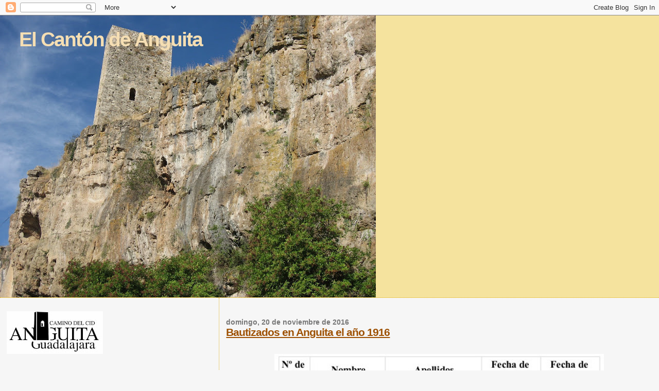

--- FILE ---
content_type: text/html; charset=UTF-8
request_url: http://canton-anguita.blogspot.com/2016/11/bautizados-en-anguita-el-ano-1916.html
body_size: 15137
content:
<!DOCTYPE html>
<html dir='ltr'>
<head>
<link href='https://www.blogger.com/static/v1/widgets/2944754296-widget_css_bundle.css' rel='stylesheet' type='text/css'/>
<meta content='text/html; charset=UTF-8' http-equiv='Content-Type'/>
<meta content='blogger' name='generator'/>
<link href='http://canton-anguita.blogspot.com/favicon.ico' rel='icon' type='image/x-icon'/>
<link href='http://canton-anguita.blogspot.com/2016/11/bautizados-en-anguita-el-ano-1916.html' rel='canonical'/>
<link rel="alternate" type="application/atom+xml" title="El Cantón de Anguita - Atom" href="http://canton-anguita.blogspot.com/feeds/posts/default" />
<link rel="alternate" type="application/rss+xml" title="El Cantón de Anguita - RSS" href="http://canton-anguita.blogspot.com/feeds/posts/default?alt=rss" />
<link rel="service.post" type="application/atom+xml" title="El Cantón de Anguita - Atom" href="https://www.blogger.com/feeds/4451753187428641066/posts/default" />

<link rel="alternate" type="application/atom+xml" title="El Cantón de Anguita - Atom" href="http://canton-anguita.blogspot.com/feeds/3501390700110482268/comments/default" />
<!--Can't find substitution for tag [blog.ieCssRetrofitLinks]-->
<link href='https://blogger.googleusercontent.com/img/b/R29vZ2xl/AVvXsEhPns7sQ5jp2GvMRztAtriLlxH4Hijo2wyxyM5JtB40L4W9IC_kU-b5YeTzPHGS8P0wnlIj9QA0xmWnFngt5yiOV_ppZwGSFh8amdK4TMrJhFT-6VG8jbiCXhWHgQ5LjQPhwbr5lVOpiCo/s640/Bautizados+en+Anguita+el+a%25C3%25B1o+1916.jpg' rel='image_src'/>
<meta content='http://canton-anguita.blogspot.com/2016/11/bautizados-en-anguita-el-ano-1916.html' property='og:url'/>
<meta content='Bautizados en Anguita el año 1916' property='og:title'/>
<meta content='     Prosigo la publicación de listas de los bautizados anualmente en Anguita, comenzada en el año 1902 y continuada en los años consecutivo...' property='og:description'/>
<meta content='https://blogger.googleusercontent.com/img/b/R29vZ2xl/AVvXsEhPns7sQ5jp2GvMRztAtriLlxH4Hijo2wyxyM5JtB40L4W9IC_kU-b5YeTzPHGS8P0wnlIj9QA0xmWnFngt5yiOV_ppZwGSFh8amdK4TMrJhFT-6VG8jbiCXhWHgQ5LjQPhwbr5lVOpiCo/w1200-h630-p-k-no-nu/Bautizados+en+Anguita+el+a%25C3%25B1o+1916.jpg' property='og:image'/>
<title>El Cantón de Anguita: Bautizados en Anguita el año 1916</title>
<style id='page-skin-1' type='text/css'><!--
/*
* Blogger Template Style
*
* Sand Dollar
* by Jason Sutter
* Updated by Blogger Team
*/
body {
margin:0px;
padding:0px;
background:#f6f6f6;
color:#000000;
font-size: small;
}
#outer-wrapper {
font:normal normal 100% 'Trebuchet MS',Trebuchet,Verdana,Sans-Serif;
}
a {
color:#DE7008;
}
a:hover {
color:#9E5205;
}
a img {
border-width: 0;
}
#content-wrapper {
padding-top: 0;
padding-right: 1em;
padding-bottom: 0;
padding-left: 1em;
}
@media all  {
div#main {
float:right;
width:66%;
padding-top:30px;
padding-right:0;
padding-bottom:10px;
padding-left:1em;
border-left:dotted 1px #e0ad12;
word-wrap: break-word; /* fix for long text breaking sidebar float in IE */
overflow: hidden;     /* fix for long non-text content breaking IE sidebar float */
}
div#sidebar {
margin-top:20px;
margin-right:0px;
margin-bottom:0px;
margin-left:0;
padding:0px;
text-align:left;
float: left;
width: 31%;
word-wrap: break-word; /* fix for long text breaking sidebar float in IE */
overflow: hidden;     /* fix for long non-text content breaking IE sidebar float */
}
}
@media handheld  {
div#main {
float:none;
width:90%;
}
div#sidebar {
padding-top:30px;
padding-right:7%;
padding-bottom:10px;
padding-left:3%;
}
}
#header {
padding-top:0px;
padding-right:0px;
padding-bottom:0px;
padding-left:0px;
margin-top:0px;
margin-right:0px;
margin-bottom:0px;
margin-left:0px;
border-bottom:dotted 1px #e0ad12;
background:#F5E39e;
}
h1 a:link  {
text-decoration:none;
color:#F5DEB3
}
h1 a:visited  {
text-decoration:none;
color:#F5DEB3
}
h1,h2,h3 {
margin: 0;
}
h1 {
padding-top:25px;
padding-right:0px;
padding-bottom:10px;
padding-left:5%;
color:#F5DEB3;
background:#DE7008;
font:normal bold 300% Verdana,Sans-Serif;
letter-spacing:-2px;
}
h3.post-title {
color:#9E5205;
font:normal bold 160% Verdana,Sans-Serif;
letter-spacing:-1px;
}
h3.post-title a,
h3.post-title a:visited {
color: #9E5205;
}
h2.date-header  {
margin-top:10px;
margin-right:0px;
margin-bottom:0px;
margin-left:0px;
color:#777777;
font: normal bold 105% 'Trebuchet MS',Trebuchet,Verdana,Sans-serif;
}
h4 {
color:#aa0033;
}
#sidebar h2 {
color:#B8A80D;
margin:0px;
padding:0px;
font:normal bold 150% Verdana,Sans-serif;
}
#sidebar .widget {
margin-top:0px;
margin-right:0px;
margin-bottom:33px;
margin-left:0px;
padding-top:0px;
padding-right:0px;
padding-bottom:0px;
padding-left:0px;
font-size:95%;
}
#sidebar ul {
list-style-type:none;
padding-left: 0;
margin-top: 0;
}
#sidebar li {
margin-top:0px;
margin-right:0px;
margin-bottom:0px;
margin-left:0px;
padding-top:0px;
padding-right:0px;
padding-bottom:0px;
padding-left:0px;
list-style-type:none;
font-size:95%;
}
.description {
padding:0px;
margin-top:7px;
margin-right:12%;
margin-bottom:7px;
margin-left:5%;
color:#9E5205;
background:transparent;
font:bold 100% Verdana,Sans-Serif;
}
.post {
margin-top:0px;
margin-right:0px;
margin-bottom:30px;
margin-left:0px;
}
.post strong {
color:#000000;
font-weight:bold;
}
pre,code {
color:#999999;
}
strike {
color:#999999;
}
.post-footer  {
padding:0px;
margin:0px;
color:#444444;
font-size:80%;
}
.post-footer a {
border:none;
color:#968a0a;
text-decoration:none;
}
.post-footer a:hover {
text-decoration:underline;
}
#comments {
padding:0px;
font-size:110%;
font-weight:bold;
}
.comment-author {
margin-top: 10px;
}
.comment-body {
font-size:100%;
font-weight:normal;
color:black;
}
.comment-footer {
padding-bottom:20px;
color:#444444;
font-size:80%;
font-weight:normal;
display:inline;
margin-right:10px
}
.deleted-comment  {
font-style:italic;
color:gray;
}
.comment-link  {
margin-left:.6em;
}
.profile-textblock {
clear: both;
margin-left: 0;
}
.profile-img {
float: left;
margin-top: 0;
margin-right: 5px;
margin-bottom: 5px;
margin-left: 0;
border: 2px solid #DE7008;
}
#sidebar a:link  {
color:#999999;
text-decoration:none;
}
#sidebar a:active  {
color:#ff0000;
text-decoration:none;
}
#sidebar a:visited  {
color:sidebarlinkcolor;
text-decoration:none;
}
#sidebar a:hover {
color:#B8A80D;
text-decoration:none;
}
.feed-links {
clear: both;
line-height: 2.5em;
}
#blog-pager-newer-link {
float: left;
}
#blog-pager-older-link {
float: right;
}
#blog-pager {
text-align: center;
}
.clear {
clear: both;
}
.widget-content {
margin-top: 0.5em;
}
/** Tweaks for layout editor preview */
body#layout #outer-wrapper {
margin-top: 0;
}
body#layout #main,
body#layout #sidebar {
margin-top: 10px;
padding-top: 0;
}

--></style>
<link href='https://www.blogger.com/dyn-css/authorization.css?targetBlogID=4451753187428641066&amp;zx=204121f8-f3f6-4d2d-94bd-e5fad10c7648' media='none' onload='if(media!=&#39;all&#39;)media=&#39;all&#39;' rel='stylesheet'/><noscript><link href='https://www.blogger.com/dyn-css/authorization.css?targetBlogID=4451753187428641066&amp;zx=204121f8-f3f6-4d2d-94bd-e5fad10c7648' rel='stylesheet'/></noscript>
<meta name='google-adsense-platform-account' content='ca-host-pub-1556223355139109'/>
<meta name='google-adsense-platform-domain' content='blogspot.com'/>

</head>
<body>
<div class='navbar section' id='navbar'><div class='widget Navbar' data-version='1' id='Navbar1'><script type="text/javascript">
    function setAttributeOnload(object, attribute, val) {
      if(window.addEventListener) {
        window.addEventListener('load',
          function(){ object[attribute] = val; }, false);
      } else {
        window.attachEvent('onload', function(){ object[attribute] = val; });
      }
    }
  </script>
<div id="navbar-iframe-container"></div>
<script type="text/javascript" src="https://apis.google.com/js/platform.js"></script>
<script type="text/javascript">
      gapi.load("gapi.iframes:gapi.iframes.style.bubble", function() {
        if (gapi.iframes && gapi.iframes.getContext) {
          gapi.iframes.getContext().openChild({
              url: 'https://www.blogger.com/navbar/4451753187428641066?po\x3d3501390700110482268\x26origin\x3dhttp://canton-anguita.blogspot.com',
              where: document.getElementById("navbar-iframe-container"),
              id: "navbar-iframe"
          });
        }
      });
    </script><script type="text/javascript">
(function() {
var script = document.createElement('script');
script.type = 'text/javascript';
script.src = '//pagead2.googlesyndication.com/pagead/js/google_top_exp.js';
var head = document.getElementsByTagName('head')[0];
if (head) {
head.appendChild(script);
}})();
</script>
</div></div>
<div id='outer-wrapper'><div id='wrap2'>
<!-- skip links for text browsers -->
<span id='skiplinks' style='display:none;'>
<a href='#main'>skip to main </a> |
      <a href='#sidebar'>skip to sidebar</a>
</span>
<div id='header-wrapper'>
<div class='header section' id='header'><div class='widget Header' data-version='1' id='Header1'>
<div id='header-inner' style='background-image: url("https://blogger.googleusercontent.com/img/b/R29vZ2xl/AVvXsEi10GNiB_jf52dQxIBbKb51-ZIegC0OMsy_viPz8Umq25iWfUvkOq27Lur00CqkVa6t_hJuMN8dhcBQF60UQbKtDDix28msj2Pa6XLkRBu_eNtDF4-3m0WTD54DdSbIfBiFFAiqx-6WCg/s730/IMG_3522.JPG"); background-position: left; width: 730px; min-height: 548px; _height: 548px; background-repeat: no-repeat; '>
<div class='titlewrapper' style='background: transparent'>
<h1 class='title' style='background: transparent; border-width: 0px'>
<a href='http://canton-anguita.blogspot.com/'>
El Cantón de Anguita
</a>
</h1>
</div>
<div class='descriptionwrapper'>
<p class='description'><span>
</span></p>
</div>
</div>
</div></div>
</div>
<div id='content-wrapper'>
<div id='crosscol-wrapper' style='text-align:center'>
<div class='crosscol no-items section' id='crosscol'></div>
</div>
<div id='main-wrapper'>
<div class='main section' id='main'><div class='widget Blog' data-version='1' id='Blog1'>
<div class='blog-posts hfeed'>

          <div class="date-outer">
        
<h2 class='date-header'><span>domingo, 20 de noviembre de 2016</span></h2>

          <div class="date-posts">
        
<div class='post-outer'>
<div class='post hentry'>
<a name='3501390700110482268'></a>
<h3 class='post-title entry-title'>
<a href='http://canton-anguita.blogspot.com/2016/11/bautizados-en-anguita-el-ano-1916.html'>Bautizados en Anguita el año 1916</a>
</h3>
<div class='post-header-line-1'></div>
<div class='post-body entry-content'>
<br />
<br />
<div class="separator" style="clear: both; text-align: center;">
<a href="https://blogger.googleusercontent.com/img/b/R29vZ2xl/AVvXsEhPns7sQ5jp2GvMRztAtriLlxH4Hijo2wyxyM5JtB40L4W9IC_kU-b5YeTzPHGS8P0wnlIj9QA0xmWnFngt5yiOV_ppZwGSFh8amdK4TMrJhFT-6VG8jbiCXhWHgQ5LjQPhwbr5lVOpiCo/s1600/Bautizados+en+Anguita+el+a%25C3%25B1o+1916.jpg" imageanchor="1" style="margin-left: 1em; margin-right: 1em;"><img border="0" height="503" src="https://blogger.googleusercontent.com/img/b/R29vZ2xl/AVvXsEhPns7sQ5jp2GvMRztAtriLlxH4Hijo2wyxyM5JtB40L4W9IC_kU-b5YeTzPHGS8P0wnlIj9QA0xmWnFngt5yiOV_ppZwGSFh8amdK4TMrJhFT-6VG8jbiCXhWHgQ5LjQPhwbr5lVOpiCo/s640/Bautizados+en+Anguita+el+a%25C3%25B1o+1916.jpg" width="640" /></a></div>
<br />
<span style="background-color: #f6f6f6; font-family: &quot;trebuchet ms&quot; , &quot;trebuchet&quot; , &quot;verdana&quot; , sans-serif; text-align: justify;">Prosigo la publicación de listas de los bautizados anualmente en Anguita, comenzada en el año 1902 y continuada en los años consecutivos siguientes hasta 1915.</span><br />
<div style="text-align: justify;">
<span style="background-color: #f6f6f6; font-family: &quot;trebuchet ms&quot; , &quot;trebuchet&quot; , &quot;verdana&quot; , sans-serif;"><br /></span>
<span style="background-color: #f6f6f6; font-family: &quot;trebuchet ms&quot; , &quot;trebuchet&quot; , &quot;verdana&quot; , sans-serif;">Corresponde pues el turno al año 1916, cuyo listado figura arriba. Son un total de 15 personas, de las que 10 son mujeres y 5 hombres, ordenadas alfabéticamente por su primer apellido. Supone una bajada considerable de bautizados con respecto a años anteriores: 25 personas en 1914 y 32 en 1915.</span></div>
<br />
<span style="background-color: #f6f6f6; font-family: &quot;trebuchet ms&quot; , &quot;trebuchet&quot; , &quot;verdana&quot; , sans-serif; text-align: justify;">Como en anteriores ocasiones os recuerdo, que cualquiera de vosotros que sea pariente de alguna de estas personas y desee tener una copia digital de su acta de bautismo, me lo comunique indicando su nombre, el de su pariente, el grado de parentesco que les une y una dirección de e-correo donde remitírsela.</span>
<div style='clear: both;'></div>
</div>
<div class='post-footer'>
<div class='post-footer-line post-footer-line-1'><span class='post-author vcard'>
Publicado por
<span class='fn'>Javier Ibáñez</span>
</span>
<span class='post-timestamp'>
en
<a class='timestamp-link' href='http://canton-anguita.blogspot.com/2016/11/bautizados-en-anguita-el-ano-1916.html' rel='bookmark' title='permanent link'><abbr class='published' title='2016-11-20T12:30:00-08:00'>12:30</abbr></a>
</span>
<span class='post-comment-link'>
</span>
<span class='post-icons'>
<span class='item-control blog-admin pid-387855399'>
<a href='https://www.blogger.com/post-edit.g?blogID=4451753187428641066&postID=3501390700110482268&from=pencil' title='Editar entrada'>
<img alt='' class='icon-action' height='18' src='https://resources.blogblog.com/img/icon18_edit_allbkg.gif' width='18'/>
</a>
</span>
</span>
</div>
<div class='post-footer-line post-footer-line-2'><span class='post-labels'>
Etiquetas:
<a href='http://canton-anguita.blogspot.com/search/label/Anguita' rel='tag'>Anguita</a>,
<a href='http://canton-anguita.blogspot.com/search/label/Anta%C3%B1o' rel='tag'>Antaño</a>,
<a href='http://canton-anguita.blogspot.com/search/label/Genealog%C3%ADa' rel='tag'>Genealogía</a>,
<a href='http://canton-anguita.blogspot.com/search/label/Personas' rel='tag'>Personas</a>
</span>
</div>
<div class='post-footer-line post-footer-line-3'></div>
</div>
</div>
<div class='comments' id='comments'>
<a name='comments'></a>
<h4>No hay comentarios:</h4>
<div id='Blog1_comments-block-wrapper'>
<dl class='avatar-comment-indent' id='comments-block'>
</dl>
</div>
<p class='comment-footer'>
<a href='https://www.blogger.com/comment/fullpage/post/4451753187428641066/3501390700110482268' onclick=''>Publicar un comentario</a>
</p>
</div>
</div>

        </div></div>
      
</div>
<div class='blog-pager' id='blog-pager'>
<span id='blog-pager-newer-link'>
<a class='blog-pager-newer-link' href='http://canton-anguita.blogspot.com/2017/01/travesia-hundidero-gato.html' id='Blog1_blog-pager-newer-link' title='Entrada más reciente'>Entrada más reciente</a>
</span>
<span id='blog-pager-older-link'>
<a class='blog-pager-older-link' href='http://canton-anguita.blogspot.com/2016/11/hola-todos-buscamos-patrocinadores-y.html' id='Blog1_blog-pager-older-link' title='Entrada antigua'>Entrada antigua</a>
</span>
<a class='home-link' href='http://canton-anguita.blogspot.com/'>Inicio</a>
</div>
<div class='clear'></div>
<div class='post-feeds'>
<div class='feed-links'>
Suscribirse a:
<a class='feed-link' href='http://canton-anguita.blogspot.com/feeds/3501390700110482268/comments/default' target='_blank' type='application/atom+xml'>Enviar comentarios (Atom)</a>
</div>
</div>
</div></div>
</div>
<div id='sidebar-wrapper'>
<div class='sidebar section' id='sidebar'><div class='widget Image' data-version='1' id='Image5'>
<div class='widget-content'>
<img alt='' height='83' id='Image5_img' src='https://blogger.googleusercontent.com/img/b/R29vZ2xl/AVvXsEhqi6ajNQE-xx-IlMTXS_t9tHRU-AvPT_ElHEhcmrL5jK5S35LbQBupuNFRih6dmYhXTOhd3o5WE8YL4oLM8AOsO4c6Xe8WYkvBe1W0BPfQkjFE9ytEfb3MWuZwSY6jizZap3q6pozMVg/s187/selloanguita.jpg' width='187'/>
<br/>
</div>
<div class='clear'></div>
</div><div class='widget Profile' data-version='1' id='Profile1'>
<h2>Colaboradores</h2>
<div class='widget-content'>
<ul>
<li><a class='profile-name-link g-profile' href='https://www.blogger.com/profile/08869702267672142376' style='background-image: url(//www.blogger.com/img/logo-16.png);'>Antonio Herrera Casado</a></li>
<li><a class='profile-name-link g-profile' href='https://www.blogger.com/profile/11108406295856774754' style='background-image: url(//www.blogger.com/img/logo-16.png);'>Chifón</a></li>
<li><a class='profile-name-link g-profile' href='https://www.blogger.com/profile/10304116981887926826' style='background-image: url(//www.blogger.com/img/logo-16.png);'>Dani</a></li>
<li><a class='profile-name-link g-profile' href='https://www.blogger.com/profile/12727765256193802448' style='background-image: url(//www.blogger.com/img/logo-16.png);'>Félix Serrano</a></li>
<li><a class='profile-name-link g-profile' href='https://www.blogger.com/profile/10472689385918551921' style='background-image: url(//www.blogger.com/img/logo-16.png);'>Fernando</a></li>
<li><a class='profile-name-link g-profile' href='https://www.blogger.com/profile/13169707268826785648' style='background-image: url(//www.blogger.com/img/logo-16.png);'>Fujur</a></li>
<li><a class='profile-name-link g-profile' href='https://www.blogger.com/profile/06627079123985350514' style='background-image: url(//www.blogger.com/img/logo-16.png);'>Gerardo</a></li>
<li><a class='profile-name-link g-profile' href='https://www.blogger.com/profile/15396260623526279977' style='background-image: url(//www.blogger.com/img/logo-16.png);'>ISABEL ROBLES</a></li>
<li><a class='profile-name-link g-profile' href='https://www.blogger.com/profile/03391482087989060833' style='background-image: url(//www.blogger.com/img/logo-16.png);'>Javi</a></li>
<li><a class='profile-name-link g-profile' href='https://www.blogger.com/profile/14093158969099804626' style='background-image: url(//www.blogger.com/img/logo-16.png);'>Javier Ibáñez</a></li>
<li><a class='profile-name-link g-profile' href='https://www.blogger.com/profile/13690112299494187066' style='background-image: url(//www.blogger.com/img/logo-16.png);'>Jose Angel</a></li>
<li><a class='profile-name-link g-profile' href='https://www.blogger.com/profile/11939581084032054650' style='background-image: url(//www.blogger.com/img/logo-16.png);'>Mabel</a></li>
<li><a class='profile-name-link g-profile' href='https://www.blogger.com/profile/11759923728961735392' style='background-image: url(//www.blogger.com/img/logo-16.png);'>Patricia</a></li>
<li><a class='profile-name-link g-profile' href='https://www.blogger.com/profile/13696796977200528502' style='background-image: url(//www.blogger.com/img/logo-16.png);'>Pedro L.Bueno</a></li>
<li><a class='profile-name-link g-profile' href='https://www.blogger.com/profile/11998673892934230598' style='background-image: url(//www.blogger.com/img/logo-16.png);'>Rodolfo</a></li>
<li><a class='profile-name-link g-profile' href='https://www.blogger.com/profile/01753195803227545474' style='background-image: url(//www.blogger.com/img/logo-16.png);'>Vicen</a></li>
<li><a class='profile-name-link g-profile' href='https://www.blogger.com/profile/01383086067327914262' style='background-image: url(//www.blogger.com/img/logo-16.png);'>WASI</a></li>
<li><a class='profile-name-link g-profile' href='https://www.blogger.com/profile/10274930994315687161' style='background-image: url(//www.blogger.com/img/logo-16.png);'>Xavi_Ferrer</a></li>
<li><a class='profile-name-link g-profile' href='https://www.blogger.com/profile/13203628661475719321' style='background-image: url(//www.blogger.com/img/logo-16.png);'>Álvaro</a></li>
<li><a class='profile-name-link g-profile' href='https://www.blogger.com/profile/15610030435510479526' style='background-image: url(//www.blogger.com/img/logo-16.png);'>alberto</a></li>
<li><a class='profile-name-link g-profile' href='https://www.blogger.com/profile/09867603426329758814' style='background-image: url(//www.blogger.com/img/logo-16.png);'>atienza de los juglares</a></li>
<li><a class='profile-name-link g-profile' href='https://www.blogger.com/profile/16877803242408346293' style='background-image: url(//www.blogger.com/img/logo-16.png);'>fausto</a></li>
<li><a class='profile-name-link g-profile' href='https://www.blogger.com/profile/00385907660942974889' style='background-image: url(//www.blogger.com/img/logo-16.png);'>fito</a></li>
<li><a class='profile-name-link g-profile' href='https://www.blogger.com/profile/02060883727172724459' style='background-image: url(//www.blogger.com/img/logo-16.png);'>jmanuel aguado</a></li>
<li><a class='profile-name-link g-profile' href='https://www.blogger.com/profile/15420704002128993177' style='background-image: url(//www.blogger.com/img/logo-16.png);'>ketxu</a></li>
<li><a class='profile-name-link g-profile' href='https://www.blogger.com/profile/07870369232569609237' style='background-image: url(//www.blogger.com/img/logo-16.png);'>naty</a></li>
<li><a class='profile-name-link g-profile' href='https://www.blogger.com/profile/08923341863268219337' style='background-image: url(//www.blogger.com/img/logo-16.png);'>rdiezrot</a></li>
<li><a class='profile-name-link g-profile' href='https://www.blogger.com/profile/03321973407656675994' style='background-image: url(//www.blogger.com/img/logo-16.png);'>variopaint</a></li>
</ul>
<div class='clear'></div>
</div>
</div><div class='widget BlogArchive' data-version='1' id='BlogArchive1'>
<h2>Archivo del Blog</h2>
<div class='widget-content'>
<div id='ArchiveList'>
<div id='BlogArchive1_ArchiveList'>
<ul class='hierarchy'>
<li class='archivedate collapsed'>
<a class='toggle' href='javascript:void(0)'>
<span class='zippy'>

        &#9658;&#160;
      
</span>
</a>
<a class='post-count-link' href='http://canton-anguita.blogspot.com/2026/'>
2026
</a>
<span class='post-count' dir='ltr'>(1)</span>
<ul class='hierarchy'>
<li class='archivedate collapsed'>
<a class='toggle' href='javascript:void(0)'>
<span class='zippy'>

        &#9658;&#160;
      
</span>
</a>
<a class='post-count-link' href='http://canton-anguita.blogspot.com/2026/01/'>
enero
</a>
<span class='post-count' dir='ltr'>(1)</span>
</li>
</ul>
</li>
</ul>
<ul class='hierarchy'>
<li class='archivedate collapsed'>
<a class='toggle' href='javascript:void(0)'>
<span class='zippy'>

        &#9658;&#160;
      
</span>
</a>
<a class='post-count-link' href='http://canton-anguita.blogspot.com/2025/'>
2025
</a>
<span class='post-count' dir='ltr'>(14)</span>
<ul class='hierarchy'>
<li class='archivedate collapsed'>
<a class='toggle' href='javascript:void(0)'>
<span class='zippy'>

        &#9658;&#160;
      
</span>
</a>
<a class='post-count-link' href='http://canton-anguita.blogspot.com/2025/12/'>
diciembre
</a>
<span class='post-count' dir='ltr'>(2)</span>
</li>
</ul>
<ul class='hierarchy'>
<li class='archivedate collapsed'>
<a class='toggle' href='javascript:void(0)'>
<span class='zippy'>

        &#9658;&#160;
      
</span>
</a>
<a class='post-count-link' href='http://canton-anguita.blogspot.com/2025/11/'>
noviembre
</a>
<span class='post-count' dir='ltr'>(1)</span>
</li>
</ul>
<ul class='hierarchy'>
<li class='archivedate collapsed'>
<a class='toggle' href='javascript:void(0)'>
<span class='zippy'>

        &#9658;&#160;
      
</span>
</a>
<a class='post-count-link' href='http://canton-anguita.blogspot.com/2025/10/'>
octubre
</a>
<span class='post-count' dir='ltr'>(2)</span>
</li>
</ul>
<ul class='hierarchy'>
<li class='archivedate collapsed'>
<a class='toggle' href='javascript:void(0)'>
<span class='zippy'>

        &#9658;&#160;
      
</span>
</a>
<a class='post-count-link' href='http://canton-anguita.blogspot.com/2025/08/'>
agosto
</a>
<span class='post-count' dir='ltr'>(2)</span>
</li>
</ul>
<ul class='hierarchy'>
<li class='archivedate collapsed'>
<a class='toggle' href='javascript:void(0)'>
<span class='zippy'>

        &#9658;&#160;
      
</span>
</a>
<a class='post-count-link' href='http://canton-anguita.blogspot.com/2025/07/'>
julio
</a>
<span class='post-count' dir='ltr'>(1)</span>
</li>
</ul>
<ul class='hierarchy'>
<li class='archivedate collapsed'>
<a class='toggle' href='javascript:void(0)'>
<span class='zippy'>

        &#9658;&#160;
      
</span>
</a>
<a class='post-count-link' href='http://canton-anguita.blogspot.com/2025/05/'>
mayo
</a>
<span class='post-count' dir='ltr'>(1)</span>
</li>
</ul>
<ul class='hierarchy'>
<li class='archivedate collapsed'>
<a class='toggle' href='javascript:void(0)'>
<span class='zippy'>

        &#9658;&#160;
      
</span>
</a>
<a class='post-count-link' href='http://canton-anguita.blogspot.com/2025/04/'>
abril
</a>
<span class='post-count' dir='ltr'>(1)</span>
</li>
</ul>
<ul class='hierarchy'>
<li class='archivedate collapsed'>
<a class='toggle' href='javascript:void(0)'>
<span class='zippy'>

        &#9658;&#160;
      
</span>
</a>
<a class='post-count-link' href='http://canton-anguita.blogspot.com/2025/03/'>
marzo
</a>
<span class='post-count' dir='ltr'>(2)</span>
</li>
</ul>
<ul class='hierarchy'>
<li class='archivedate collapsed'>
<a class='toggle' href='javascript:void(0)'>
<span class='zippy'>

        &#9658;&#160;
      
</span>
</a>
<a class='post-count-link' href='http://canton-anguita.blogspot.com/2025/02/'>
febrero
</a>
<span class='post-count' dir='ltr'>(1)</span>
</li>
</ul>
<ul class='hierarchy'>
<li class='archivedate collapsed'>
<a class='toggle' href='javascript:void(0)'>
<span class='zippy'>

        &#9658;&#160;
      
</span>
</a>
<a class='post-count-link' href='http://canton-anguita.blogspot.com/2025/01/'>
enero
</a>
<span class='post-count' dir='ltr'>(1)</span>
</li>
</ul>
</li>
</ul>
<ul class='hierarchy'>
<li class='archivedate collapsed'>
<a class='toggle' href='javascript:void(0)'>
<span class='zippy'>

        &#9658;&#160;
      
</span>
</a>
<a class='post-count-link' href='http://canton-anguita.blogspot.com/2024/'>
2024
</a>
<span class='post-count' dir='ltr'>(12)</span>
<ul class='hierarchy'>
<li class='archivedate collapsed'>
<a class='toggle' href='javascript:void(0)'>
<span class='zippy'>

        &#9658;&#160;
      
</span>
</a>
<a class='post-count-link' href='http://canton-anguita.blogspot.com/2024/12/'>
diciembre
</a>
<span class='post-count' dir='ltr'>(1)</span>
</li>
</ul>
<ul class='hierarchy'>
<li class='archivedate collapsed'>
<a class='toggle' href='javascript:void(0)'>
<span class='zippy'>

        &#9658;&#160;
      
</span>
</a>
<a class='post-count-link' href='http://canton-anguita.blogspot.com/2024/11/'>
noviembre
</a>
<span class='post-count' dir='ltr'>(1)</span>
</li>
</ul>
<ul class='hierarchy'>
<li class='archivedate collapsed'>
<a class='toggle' href='javascript:void(0)'>
<span class='zippy'>

        &#9658;&#160;
      
</span>
</a>
<a class='post-count-link' href='http://canton-anguita.blogspot.com/2024/09/'>
septiembre
</a>
<span class='post-count' dir='ltr'>(2)</span>
</li>
</ul>
<ul class='hierarchy'>
<li class='archivedate collapsed'>
<a class='toggle' href='javascript:void(0)'>
<span class='zippy'>

        &#9658;&#160;
      
</span>
</a>
<a class='post-count-link' href='http://canton-anguita.blogspot.com/2024/08/'>
agosto
</a>
<span class='post-count' dir='ltr'>(1)</span>
</li>
</ul>
<ul class='hierarchy'>
<li class='archivedate collapsed'>
<a class='toggle' href='javascript:void(0)'>
<span class='zippy'>

        &#9658;&#160;
      
</span>
</a>
<a class='post-count-link' href='http://canton-anguita.blogspot.com/2024/07/'>
julio
</a>
<span class='post-count' dir='ltr'>(1)</span>
</li>
</ul>
<ul class='hierarchy'>
<li class='archivedate collapsed'>
<a class='toggle' href='javascript:void(0)'>
<span class='zippy'>

        &#9658;&#160;
      
</span>
</a>
<a class='post-count-link' href='http://canton-anguita.blogspot.com/2024/06/'>
junio
</a>
<span class='post-count' dir='ltr'>(1)</span>
</li>
</ul>
<ul class='hierarchy'>
<li class='archivedate collapsed'>
<a class='toggle' href='javascript:void(0)'>
<span class='zippy'>

        &#9658;&#160;
      
</span>
</a>
<a class='post-count-link' href='http://canton-anguita.blogspot.com/2024/05/'>
mayo
</a>
<span class='post-count' dir='ltr'>(1)</span>
</li>
</ul>
<ul class='hierarchy'>
<li class='archivedate collapsed'>
<a class='toggle' href='javascript:void(0)'>
<span class='zippy'>

        &#9658;&#160;
      
</span>
</a>
<a class='post-count-link' href='http://canton-anguita.blogspot.com/2024/04/'>
abril
</a>
<span class='post-count' dir='ltr'>(1)</span>
</li>
</ul>
<ul class='hierarchy'>
<li class='archivedate collapsed'>
<a class='toggle' href='javascript:void(0)'>
<span class='zippy'>

        &#9658;&#160;
      
</span>
</a>
<a class='post-count-link' href='http://canton-anguita.blogspot.com/2024/03/'>
marzo
</a>
<span class='post-count' dir='ltr'>(1)</span>
</li>
</ul>
<ul class='hierarchy'>
<li class='archivedate collapsed'>
<a class='toggle' href='javascript:void(0)'>
<span class='zippy'>

        &#9658;&#160;
      
</span>
</a>
<a class='post-count-link' href='http://canton-anguita.blogspot.com/2024/02/'>
febrero
</a>
<span class='post-count' dir='ltr'>(1)</span>
</li>
</ul>
<ul class='hierarchy'>
<li class='archivedate collapsed'>
<a class='toggle' href='javascript:void(0)'>
<span class='zippy'>

        &#9658;&#160;
      
</span>
</a>
<a class='post-count-link' href='http://canton-anguita.blogspot.com/2024/01/'>
enero
</a>
<span class='post-count' dir='ltr'>(1)</span>
</li>
</ul>
</li>
</ul>
<ul class='hierarchy'>
<li class='archivedate collapsed'>
<a class='toggle' href='javascript:void(0)'>
<span class='zippy'>

        &#9658;&#160;
      
</span>
</a>
<a class='post-count-link' href='http://canton-anguita.blogspot.com/2023/'>
2023
</a>
<span class='post-count' dir='ltr'>(12)</span>
<ul class='hierarchy'>
<li class='archivedate collapsed'>
<a class='toggle' href='javascript:void(0)'>
<span class='zippy'>

        &#9658;&#160;
      
</span>
</a>
<a class='post-count-link' href='http://canton-anguita.blogspot.com/2023/12/'>
diciembre
</a>
<span class='post-count' dir='ltr'>(1)</span>
</li>
</ul>
<ul class='hierarchy'>
<li class='archivedate collapsed'>
<a class='toggle' href='javascript:void(0)'>
<span class='zippy'>

        &#9658;&#160;
      
</span>
</a>
<a class='post-count-link' href='http://canton-anguita.blogspot.com/2023/11/'>
noviembre
</a>
<span class='post-count' dir='ltr'>(1)</span>
</li>
</ul>
<ul class='hierarchy'>
<li class='archivedate collapsed'>
<a class='toggle' href='javascript:void(0)'>
<span class='zippy'>

        &#9658;&#160;
      
</span>
</a>
<a class='post-count-link' href='http://canton-anguita.blogspot.com/2023/10/'>
octubre
</a>
<span class='post-count' dir='ltr'>(1)</span>
</li>
</ul>
<ul class='hierarchy'>
<li class='archivedate collapsed'>
<a class='toggle' href='javascript:void(0)'>
<span class='zippy'>

        &#9658;&#160;
      
</span>
</a>
<a class='post-count-link' href='http://canton-anguita.blogspot.com/2023/09/'>
septiembre
</a>
<span class='post-count' dir='ltr'>(1)</span>
</li>
</ul>
<ul class='hierarchy'>
<li class='archivedate collapsed'>
<a class='toggle' href='javascript:void(0)'>
<span class='zippy'>

        &#9658;&#160;
      
</span>
</a>
<a class='post-count-link' href='http://canton-anguita.blogspot.com/2023/08/'>
agosto
</a>
<span class='post-count' dir='ltr'>(1)</span>
</li>
</ul>
<ul class='hierarchy'>
<li class='archivedate collapsed'>
<a class='toggle' href='javascript:void(0)'>
<span class='zippy'>

        &#9658;&#160;
      
</span>
</a>
<a class='post-count-link' href='http://canton-anguita.blogspot.com/2023/07/'>
julio
</a>
<span class='post-count' dir='ltr'>(1)</span>
</li>
</ul>
<ul class='hierarchy'>
<li class='archivedate collapsed'>
<a class='toggle' href='javascript:void(0)'>
<span class='zippy'>

        &#9658;&#160;
      
</span>
</a>
<a class='post-count-link' href='http://canton-anguita.blogspot.com/2023/06/'>
junio
</a>
<span class='post-count' dir='ltr'>(1)</span>
</li>
</ul>
<ul class='hierarchy'>
<li class='archivedate collapsed'>
<a class='toggle' href='javascript:void(0)'>
<span class='zippy'>

        &#9658;&#160;
      
</span>
</a>
<a class='post-count-link' href='http://canton-anguita.blogspot.com/2023/05/'>
mayo
</a>
<span class='post-count' dir='ltr'>(1)</span>
</li>
</ul>
<ul class='hierarchy'>
<li class='archivedate collapsed'>
<a class='toggle' href='javascript:void(0)'>
<span class='zippy'>

        &#9658;&#160;
      
</span>
</a>
<a class='post-count-link' href='http://canton-anguita.blogspot.com/2023/04/'>
abril
</a>
<span class='post-count' dir='ltr'>(1)</span>
</li>
</ul>
<ul class='hierarchy'>
<li class='archivedate collapsed'>
<a class='toggle' href='javascript:void(0)'>
<span class='zippy'>

        &#9658;&#160;
      
</span>
</a>
<a class='post-count-link' href='http://canton-anguita.blogspot.com/2023/03/'>
marzo
</a>
<span class='post-count' dir='ltr'>(1)</span>
</li>
</ul>
<ul class='hierarchy'>
<li class='archivedate collapsed'>
<a class='toggle' href='javascript:void(0)'>
<span class='zippy'>

        &#9658;&#160;
      
</span>
</a>
<a class='post-count-link' href='http://canton-anguita.blogspot.com/2023/02/'>
febrero
</a>
<span class='post-count' dir='ltr'>(1)</span>
</li>
</ul>
<ul class='hierarchy'>
<li class='archivedate collapsed'>
<a class='toggle' href='javascript:void(0)'>
<span class='zippy'>

        &#9658;&#160;
      
</span>
</a>
<a class='post-count-link' href='http://canton-anguita.blogspot.com/2023/01/'>
enero
</a>
<span class='post-count' dir='ltr'>(1)</span>
</li>
</ul>
</li>
</ul>
<ul class='hierarchy'>
<li class='archivedate collapsed'>
<a class='toggle' href='javascript:void(0)'>
<span class='zippy'>

        &#9658;&#160;
      
</span>
</a>
<a class='post-count-link' href='http://canton-anguita.blogspot.com/2022/'>
2022
</a>
<span class='post-count' dir='ltr'>(15)</span>
<ul class='hierarchy'>
<li class='archivedate collapsed'>
<a class='toggle' href='javascript:void(0)'>
<span class='zippy'>

        &#9658;&#160;
      
</span>
</a>
<a class='post-count-link' href='http://canton-anguita.blogspot.com/2022/12/'>
diciembre
</a>
<span class='post-count' dir='ltr'>(1)</span>
</li>
</ul>
<ul class='hierarchy'>
<li class='archivedate collapsed'>
<a class='toggle' href='javascript:void(0)'>
<span class='zippy'>

        &#9658;&#160;
      
</span>
</a>
<a class='post-count-link' href='http://canton-anguita.blogspot.com/2022/11/'>
noviembre
</a>
<span class='post-count' dir='ltr'>(1)</span>
</li>
</ul>
<ul class='hierarchy'>
<li class='archivedate collapsed'>
<a class='toggle' href='javascript:void(0)'>
<span class='zippy'>

        &#9658;&#160;
      
</span>
</a>
<a class='post-count-link' href='http://canton-anguita.blogspot.com/2022/10/'>
octubre
</a>
<span class='post-count' dir='ltr'>(3)</span>
</li>
</ul>
<ul class='hierarchy'>
<li class='archivedate collapsed'>
<a class='toggle' href='javascript:void(0)'>
<span class='zippy'>

        &#9658;&#160;
      
</span>
</a>
<a class='post-count-link' href='http://canton-anguita.blogspot.com/2022/09/'>
septiembre
</a>
<span class='post-count' dir='ltr'>(1)</span>
</li>
</ul>
<ul class='hierarchy'>
<li class='archivedate collapsed'>
<a class='toggle' href='javascript:void(0)'>
<span class='zippy'>

        &#9658;&#160;
      
</span>
</a>
<a class='post-count-link' href='http://canton-anguita.blogspot.com/2022/08/'>
agosto
</a>
<span class='post-count' dir='ltr'>(1)</span>
</li>
</ul>
<ul class='hierarchy'>
<li class='archivedate collapsed'>
<a class='toggle' href='javascript:void(0)'>
<span class='zippy'>

        &#9658;&#160;
      
</span>
</a>
<a class='post-count-link' href='http://canton-anguita.blogspot.com/2022/07/'>
julio
</a>
<span class='post-count' dir='ltr'>(1)</span>
</li>
</ul>
<ul class='hierarchy'>
<li class='archivedate collapsed'>
<a class='toggle' href='javascript:void(0)'>
<span class='zippy'>

        &#9658;&#160;
      
</span>
</a>
<a class='post-count-link' href='http://canton-anguita.blogspot.com/2022/06/'>
junio
</a>
<span class='post-count' dir='ltr'>(1)</span>
</li>
</ul>
<ul class='hierarchy'>
<li class='archivedate collapsed'>
<a class='toggle' href='javascript:void(0)'>
<span class='zippy'>

        &#9658;&#160;
      
</span>
</a>
<a class='post-count-link' href='http://canton-anguita.blogspot.com/2022/05/'>
mayo
</a>
<span class='post-count' dir='ltr'>(1)</span>
</li>
</ul>
<ul class='hierarchy'>
<li class='archivedate collapsed'>
<a class='toggle' href='javascript:void(0)'>
<span class='zippy'>

        &#9658;&#160;
      
</span>
</a>
<a class='post-count-link' href='http://canton-anguita.blogspot.com/2022/04/'>
abril
</a>
<span class='post-count' dir='ltr'>(1)</span>
</li>
</ul>
<ul class='hierarchy'>
<li class='archivedate collapsed'>
<a class='toggle' href='javascript:void(0)'>
<span class='zippy'>

        &#9658;&#160;
      
</span>
</a>
<a class='post-count-link' href='http://canton-anguita.blogspot.com/2022/03/'>
marzo
</a>
<span class='post-count' dir='ltr'>(1)</span>
</li>
</ul>
<ul class='hierarchy'>
<li class='archivedate collapsed'>
<a class='toggle' href='javascript:void(0)'>
<span class='zippy'>

        &#9658;&#160;
      
</span>
</a>
<a class='post-count-link' href='http://canton-anguita.blogspot.com/2022/02/'>
febrero
</a>
<span class='post-count' dir='ltr'>(1)</span>
</li>
</ul>
<ul class='hierarchy'>
<li class='archivedate collapsed'>
<a class='toggle' href='javascript:void(0)'>
<span class='zippy'>

        &#9658;&#160;
      
</span>
</a>
<a class='post-count-link' href='http://canton-anguita.blogspot.com/2022/01/'>
enero
</a>
<span class='post-count' dir='ltr'>(2)</span>
</li>
</ul>
</li>
</ul>
<ul class='hierarchy'>
<li class='archivedate collapsed'>
<a class='toggle' href='javascript:void(0)'>
<span class='zippy'>

        &#9658;&#160;
      
</span>
</a>
<a class='post-count-link' href='http://canton-anguita.blogspot.com/2021/'>
2021
</a>
<span class='post-count' dir='ltr'>(13)</span>
<ul class='hierarchy'>
<li class='archivedate collapsed'>
<a class='toggle' href='javascript:void(0)'>
<span class='zippy'>

        &#9658;&#160;
      
</span>
</a>
<a class='post-count-link' href='http://canton-anguita.blogspot.com/2021/12/'>
diciembre
</a>
<span class='post-count' dir='ltr'>(1)</span>
</li>
</ul>
<ul class='hierarchy'>
<li class='archivedate collapsed'>
<a class='toggle' href='javascript:void(0)'>
<span class='zippy'>

        &#9658;&#160;
      
</span>
</a>
<a class='post-count-link' href='http://canton-anguita.blogspot.com/2021/11/'>
noviembre
</a>
<span class='post-count' dir='ltr'>(1)</span>
</li>
</ul>
<ul class='hierarchy'>
<li class='archivedate collapsed'>
<a class='toggle' href='javascript:void(0)'>
<span class='zippy'>

        &#9658;&#160;
      
</span>
</a>
<a class='post-count-link' href='http://canton-anguita.blogspot.com/2021/10/'>
octubre
</a>
<span class='post-count' dir='ltr'>(1)</span>
</li>
</ul>
<ul class='hierarchy'>
<li class='archivedate collapsed'>
<a class='toggle' href='javascript:void(0)'>
<span class='zippy'>

        &#9658;&#160;
      
</span>
</a>
<a class='post-count-link' href='http://canton-anguita.blogspot.com/2021/09/'>
septiembre
</a>
<span class='post-count' dir='ltr'>(1)</span>
</li>
</ul>
<ul class='hierarchy'>
<li class='archivedate collapsed'>
<a class='toggle' href='javascript:void(0)'>
<span class='zippy'>

        &#9658;&#160;
      
</span>
</a>
<a class='post-count-link' href='http://canton-anguita.blogspot.com/2021/08/'>
agosto
</a>
<span class='post-count' dir='ltr'>(1)</span>
</li>
</ul>
<ul class='hierarchy'>
<li class='archivedate collapsed'>
<a class='toggle' href='javascript:void(0)'>
<span class='zippy'>

        &#9658;&#160;
      
</span>
</a>
<a class='post-count-link' href='http://canton-anguita.blogspot.com/2021/07/'>
julio
</a>
<span class='post-count' dir='ltr'>(1)</span>
</li>
</ul>
<ul class='hierarchy'>
<li class='archivedate collapsed'>
<a class='toggle' href='javascript:void(0)'>
<span class='zippy'>

        &#9658;&#160;
      
</span>
</a>
<a class='post-count-link' href='http://canton-anguita.blogspot.com/2021/06/'>
junio
</a>
<span class='post-count' dir='ltr'>(1)</span>
</li>
</ul>
<ul class='hierarchy'>
<li class='archivedate collapsed'>
<a class='toggle' href='javascript:void(0)'>
<span class='zippy'>

        &#9658;&#160;
      
</span>
</a>
<a class='post-count-link' href='http://canton-anguita.blogspot.com/2021/05/'>
mayo
</a>
<span class='post-count' dir='ltr'>(1)</span>
</li>
</ul>
<ul class='hierarchy'>
<li class='archivedate collapsed'>
<a class='toggle' href='javascript:void(0)'>
<span class='zippy'>

        &#9658;&#160;
      
</span>
</a>
<a class='post-count-link' href='http://canton-anguita.blogspot.com/2021/04/'>
abril
</a>
<span class='post-count' dir='ltr'>(1)</span>
</li>
</ul>
<ul class='hierarchy'>
<li class='archivedate collapsed'>
<a class='toggle' href='javascript:void(0)'>
<span class='zippy'>

        &#9658;&#160;
      
</span>
</a>
<a class='post-count-link' href='http://canton-anguita.blogspot.com/2021/03/'>
marzo
</a>
<span class='post-count' dir='ltr'>(1)</span>
</li>
</ul>
<ul class='hierarchy'>
<li class='archivedate collapsed'>
<a class='toggle' href='javascript:void(0)'>
<span class='zippy'>

        &#9658;&#160;
      
</span>
</a>
<a class='post-count-link' href='http://canton-anguita.blogspot.com/2021/02/'>
febrero
</a>
<span class='post-count' dir='ltr'>(1)</span>
</li>
</ul>
<ul class='hierarchy'>
<li class='archivedate collapsed'>
<a class='toggle' href='javascript:void(0)'>
<span class='zippy'>

        &#9658;&#160;
      
</span>
</a>
<a class='post-count-link' href='http://canton-anguita.blogspot.com/2021/01/'>
enero
</a>
<span class='post-count' dir='ltr'>(2)</span>
</li>
</ul>
</li>
</ul>
<ul class='hierarchy'>
<li class='archivedate collapsed'>
<a class='toggle' href='javascript:void(0)'>
<span class='zippy'>

        &#9658;&#160;
      
</span>
</a>
<a class='post-count-link' href='http://canton-anguita.blogspot.com/2020/'>
2020
</a>
<span class='post-count' dir='ltr'>(13)</span>
<ul class='hierarchy'>
<li class='archivedate collapsed'>
<a class='toggle' href='javascript:void(0)'>
<span class='zippy'>

        &#9658;&#160;
      
</span>
</a>
<a class='post-count-link' href='http://canton-anguita.blogspot.com/2020/12/'>
diciembre
</a>
<span class='post-count' dir='ltr'>(1)</span>
</li>
</ul>
<ul class='hierarchy'>
<li class='archivedate collapsed'>
<a class='toggle' href='javascript:void(0)'>
<span class='zippy'>

        &#9658;&#160;
      
</span>
</a>
<a class='post-count-link' href='http://canton-anguita.blogspot.com/2020/11/'>
noviembre
</a>
<span class='post-count' dir='ltr'>(1)</span>
</li>
</ul>
<ul class='hierarchy'>
<li class='archivedate collapsed'>
<a class='toggle' href='javascript:void(0)'>
<span class='zippy'>

        &#9658;&#160;
      
</span>
</a>
<a class='post-count-link' href='http://canton-anguita.blogspot.com/2020/10/'>
octubre
</a>
<span class='post-count' dir='ltr'>(1)</span>
</li>
</ul>
<ul class='hierarchy'>
<li class='archivedate collapsed'>
<a class='toggle' href='javascript:void(0)'>
<span class='zippy'>

        &#9658;&#160;
      
</span>
</a>
<a class='post-count-link' href='http://canton-anguita.blogspot.com/2020/09/'>
septiembre
</a>
<span class='post-count' dir='ltr'>(2)</span>
</li>
</ul>
<ul class='hierarchy'>
<li class='archivedate collapsed'>
<a class='toggle' href='javascript:void(0)'>
<span class='zippy'>

        &#9658;&#160;
      
</span>
</a>
<a class='post-count-link' href='http://canton-anguita.blogspot.com/2020/08/'>
agosto
</a>
<span class='post-count' dir='ltr'>(1)</span>
</li>
</ul>
<ul class='hierarchy'>
<li class='archivedate collapsed'>
<a class='toggle' href='javascript:void(0)'>
<span class='zippy'>

        &#9658;&#160;
      
</span>
</a>
<a class='post-count-link' href='http://canton-anguita.blogspot.com/2020/07/'>
julio
</a>
<span class='post-count' dir='ltr'>(1)</span>
</li>
</ul>
<ul class='hierarchy'>
<li class='archivedate collapsed'>
<a class='toggle' href='javascript:void(0)'>
<span class='zippy'>

        &#9658;&#160;
      
</span>
</a>
<a class='post-count-link' href='http://canton-anguita.blogspot.com/2020/06/'>
junio
</a>
<span class='post-count' dir='ltr'>(1)</span>
</li>
</ul>
<ul class='hierarchy'>
<li class='archivedate collapsed'>
<a class='toggle' href='javascript:void(0)'>
<span class='zippy'>

        &#9658;&#160;
      
</span>
</a>
<a class='post-count-link' href='http://canton-anguita.blogspot.com/2020/05/'>
mayo
</a>
<span class='post-count' dir='ltr'>(1)</span>
</li>
</ul>
<ul class='hierarchy'>
<li class='archivedate collapsed'>
<a class='toggle' href='javascript:void(0)'>
<span class='zippy'>

        &#9658;&#160;
      
</span>
</a>
<a class='post-count-link' href='http://canton-anguita.blogspot.com/2020/04/'>
abril
</a>
<span class='post-count' dir='ltr'>(1)</span>
</li>
</ul>
<ul class='hierarchy'>
<li class='archivedate collapsed'>
<a class='toggle' href='javascript:void(0)'>
<span class='zippy'>

        &#9658;&#160;
      
</span>
</a>
<a class='post-count-link' href='http://canton-anguita.blogspot.com/2020/03/'>
marzo
</a>
<span class='post-count' dir='ltr'>(1)</span>
</li>
</ul>
<ul class='hierarchy'>
<li class='archivedate collapsed'>
<a class='toggle' href='javascript:void(0)'>
<span class='zippy'>

        &#9658;&#160;
      
</span>
</a>
<a class='post-count-link' href='http://canton-anguita.blogspot.com/2020/02/'>
febrero
</a>
<span class='post-count' dir='ltr'>(1)</span>
</li>
</ul>
<ul class='hierarchy'>
<li class='archivedate collapsed'>
<a class='toggle' href='javascript:void(0)'>
<span class='zippy'>

        &#9658;&#160;
      
</span>
</a>
<a class='post-count-link' href='http://canton-anguita.blogspot.com/2020/01/'>
enero
</a>
<span class='post-count' dir='ltr'>(1)</span>
</li>
</ul>
</li>
</ul>
<ul class='hierarchy'>
<li class='archivedate collapsed'>
<a class='toggle' href='javascript:void(0)'>
<span class='zippy'>

        &#9658;&#160;
      
</span>
</a>
<a class='post-count-link' href='http://canton-anguita.blogspot.com/2019/'>
2019
</a>
<span class='post-count' dir='ltr'>(15)</span>
<ul class='hierarchy'>
<li class='archivedate collapsed'>
<a class='toggle' href='javascript:void(0)'>
<span class='zippy'>

        &#9658;&#160;
      
</span>
</a>
<a class='post-count-link' href='http://canton-anguita.blogspot.com/2019/12/'>
diciembre
</a>
<span class='post-count' dir='ltr'>(1)</span>
</li>
</ul>
<ul class='hierarchy'>
<li class='archivedate collapsed'>
<a class='toggle' href='javascript:void(0)'>
<span class='zippy'>

        &#9658;&#160;
      
</span>
</a>
<a class='post-count-link' href='http://canton-anguita.blogspot.com/2019/11/'>
noviembre
</a>
<span class='post-count' dir='ltr'>(1)</span>
</li>
</ul>
<ul class='hierarchy'>
<li class='archivedate collapsed'>
<a class='toggle' href='javascript:void(0)'>
<span class='zippy'>

        &#9658;&#160;
      
</span>
</a>
<a class='post-count-link' href='http://canton-anguita.blogspot.com/2019/10/'>
octubre
</a>
<span class='post-count' dir='ltr'>(2)</span>
</li>
</ul>
<ul class='hierarchy'>
<li class='archivedate collapsed'>
<a class='toggle' href='javascript:void(0)'>
<span class='zippy'>

        &#9658;&#160;
      
</span>
</a>
<a class='post-count-link' href='http://canton-anguita.blogspot.com/2019/09/'>
septiembre
</a>
<span class='post-count' dir='ltr'>(1)</span>
</li>
</ul>
<ul class='hierarchy'>
<li class='archivedate collapsed'>
<a class='toggle' href='javascript:void(0)'>
<span class='zippy'>

        &#9658;&#160;
      
</span>
</a>
<a class='post-count-link' href='http://canton-anguita.blogspot.com/2019/07/'>
julio
</a>
<span class='post-count' dir='ltr'>(1)</span>
</li>
</ul>
<ul class='hierarchy'>
<li class='archivedate collapsed'>
<a class='toggle' href='javascript:void(0)'>
<span class='zippy'>

        &#9658;&#160;
      
</span>
</a>
<a class='post-count-link' href='http://canton-anguita.blogspot.com/2019/06/'>
junio
</a>
<span class='post-count' dir='ltr'>(1)</span>
</li>
</ul>
<ul class='hierarchy'>
<li class='archivedate collapsed'>
<a class='toggle' href='javascript:void(0)'>
<span class='zippy'>

        &#9658;&#160;
      
</span>
</a>
<a class='post-count-link' href='http://canton-anguita.blogspot.com/2019/05/'>
mayo
</a>
<span class='post-count' dir='ltr'>(2)</span>
</li>
</ul>
<ul class='hierarchy'>
<li class='archivedate collapsed'>
<a class='toggle' href='javascript:void(0)'>
<span class='zippy'>

        &#9658;&#160;
      
</span>
</a>
<a class='post-count-link' href='http://canton-anguita.blogspot.com/2019/04/'>
abril
</a>
<span class='post-count' dir='ltr'>(2)</span>
</li>
</ul>
<ul class='hierarchy'>
<li class='archivedate collapsed'>
<a class='toggle' href='javascript:void(0)'>
<span class='zippy'>

        &#9658;&#160;
      
</span>
</a>
<a class='post-count-link' href='http://canton-anguita.blogspot.com/2019/03/'>
marzo
</a>
<span class='post-count' dir='ltr'>(2)</span>
</li>
</ul>
<ul class='hierarchy'>
<li class='archivedate collapsed'>
<a class='toggle' href='javascript:void(0)'>
<span class='zippy'>

        &#9658;&#160;
      
</span>
</a>
<a class='post-count-link' href='http://canton-anguita.blogspot.com/2019/02/'>
febrero
</a>
<span class='post-count' dir='ltr'>(1)</span>
</li>
</ul>
<ul class='hierarchy'>
<li class='archivedate collapsed'>
<a class='toggle' href='javascript:void(0)'>
<span class='zippy'>

        &#9658;&#160;
      
</span>
</a>
<a class='post-count-link' href='http://canton-anguita.blogspot.com/2019/01/'>
enero
</a>
<span class='post-count' dir='ltr'>(1)</span>
</li>
</ul>
</li>
</ul>
<ul class='hierarchy'>
<li class='archivedate collapsed'>
<a class='toggle' href='javascript:void(0)'>
<span class='zippy'>

        &#9658;&#160;
      
</span>
</a>
<a class='post-count-link' href='http://canton-anguita.blogspot.com/2018/'>
2018
</a>
<span class='post-count' dir='ltr'>(27)</span>
<ul class='hierarchy'>
<li class='archivedate collapsed'>
<a class='toggle' href='javascript:void(0)'>
<span class='zippy'>

        &#9658;&#160;
      
</span>
</a>
<a class='post-count-link' href='http://canton-anguita.blogspot.com/2018/11/'>
noviembre
</a>
<span class='post-count' dir='ltr'>(1)</span>
</li>
</ul>
<ul class='hierarchy'>
<li class='archivedate collapsed'>
<a class='toggle' href='javascript:void(0)'>
<span class='zippy'>

        &#9658;&#160;
      
</span>
</a>
<a class='post-count-link' href='http://canton-anguita.blogspot.com/2018/10/'>
octubre
</a>
<span class='post-count' dir='ltr'>(1)</span>
</li>
</ul>
<ul class='hierarchy'>
<li class='archivedate collapsed'>
<a class='toggle' href='javascript:void(0)'>
<span class='zippy'>

        &#9658;&#160;
      
</span>
</a>
<a class='post-count-link' href='http://canton-anguita.blogspot.com/2018/09/'>
septiembre
</a>
<span class='post-count' dir='ltr'>(1)</span>
</li>
</ul>
<ul class='hierarchy'>
<li class='archivedate collapsed'>
<a class='toggle' href='javascript:void(0)'>
<span class='zippy'>

        &#9658;&#160;
      
</span>
</a>
<a class='post-count-link' href='http://canton-anguita.blogspot.com/2018/07/'>
julio
</a>
<span class='post-count' dir='ltr'>(1)</span>
</li>
</ul>
<ul class='hierarchy'>
<li class='archivedate collapsed'>
<a class='toggle' href='javascript:void(0)'>
<span class='zippy'>

        &#9658;&#160;
      
</span>
</a>
<a class='post-count-link' href='http://canton-anguita.blogspot.com/2018/06/'>
junio
</a>
<span class='post-count' dir='ltr'>(2)</span>
</li>
</ul>
<ul class='hierarchy'>
<li class='archivedate collapsed'>
<a class='toggle' href='javascript:void(0)'>
<span class='zippy'>

        &#9658;&#160;
      
</span>
</a>
<a class='post-count-link' href='http://canton-anguita.blogspot.com/2018/04/'>
abril
</a>
<span class='post-count' dir='ltr'>(2)</span>
</li>
</ul>
<ul class='hierarchy'>
<li class='archivedate collapsed'>
<a class='toggle' href='javascript:void(0)'>
<span class='zippy'>

        &#9658;&#160;
      
</span>
</a>
<a class='post-count-link' href='http://canton-anguita.blogspot.com/2018/03/'>
marzo
</a>
<span class='post-count' dir='ltr'>(3)</span>
</li>
</ul>
<ul class='hierarchy'>
<li class='archivedate collapsed'>
<a class='toggle' href='javascript:void(0)'>
<span class='zippy'>

        &#9658;&#160;
      
</span>
</a>
<a class='post-count-link' href='http://canton-anguita.blogspot.com/2018/02/'>
febrero
</a>
<span class='post-count' dir='ltr'>(12)</span>
</li>
</ul>
<ul class='hierarchy'>
<li class='archivedate collapsed'>
<a class='toggle' href='javascript:void(0)'>
<span class='zippy'>

        &#9658;&#160;
      
</span>
</a>
<a class='post-count-link' href='http://canton-anguita.blogspot.com/2018/01/'>
enero
</a>
<span class='post-count' dir='ltr'>(4)</span>
</li>
</ul>
</li>
</ul>
<ul class='hierarchy'>
<li class='archivedate collapsed'>
<a class='toggle' href='javascript:void(0)'>
<span class='zippy'>

        &#9658;&#160;
      
</span>
</a>
<a class='post-count-link' href='http://canton-anguita.blogspot.com/2017/'>
2017
</a>
<span class='post-count' dir='ltr'>(11)</span>
<ul class='hierarchy'>
<li class='archivedate collapsed'>
<a class='toggle' href='javascript:void(0)'>
<span class='zippy'>

        &#9658;&#160;
      
</span>
</a>
<a class='post-count-link' href='http://canton-anguita.blogspot.com/2017/12/'>
diciembre
</a>
<span class='post-count' dir='ltr'>(1)</span>
</li>
</ul>
<ul class='hierarchy'>
<li class='archivedate collapsed'>
<a class='toggle' href='javascript:void(0)'>
<span class='zippy'>

        &#9658;&#160;
      
</span>
</a>
<a class='post-count-link' href='http://canton-anguita.blogspot.com/2017/11/'>
noviembre
</a>
<span class='post-count' dir='ltr'>(3)</span>
</li>
</ul>
<ul class='hierarchy'>
<li class='archivedate collapsed'>
<a class='toggle' href='javascript:void(0)'>
<span class='zippy'>

        &#9658;&#160;
      
</span>
</a>
<a class='post-count-link' href='http://canton-anguita.blogspot.com/2017/09/'>
septiembre
</a>
<span class='post-count' dir='ltr'>(2)</span>
</li>
</ul>
<ul class='hierarchy'>
<li class='archivedate collapsed'>
<a class='toggle' href='javascript:void(0)'>
<span class='zippy'>

        &#9658;&#160;
      
</span>
</a>
<a class='post-count-link' href='http://canton-anguita.blogspot.com/2017/05/'>
mayo
</a>
<span class='post-count' dir='ltr'>(1)</span>
</li>
</ul>
<ul class='hierarchy'>
<li class='archivedate collapsed'>
<a class='toggle' href='javascript:void(0)'>
<span class='zippy'>

        &#9658;&#160;
      
</span>
</a>
<a class='post-count-link' href='http://canton-anguita.blogspot.com/2017/03/'>
marzo
</a>
<span class='post-count' dir='ltr'>(1)</span>
</li>
</ul>
<ul class='hierarchy'>
<li class='archivedate collapsed'>
<a class='toggle' href='javascript:void(0)'>
<span class='zippy'>

        &#9658;&#160;
      
</span>
</a>
<a class='post-count-link' href='http://canton-anguita.blogspot.com/2017/02/'>
febrero
</a>
<span class='post-count' dir='ltr'>(1)</span>
</li>
</ul>
<ul class='hierarchy'>
<li class='archivedate collapsed'>
<a class='toggle' href='javascript:void(0)'>
<span class='zippy'>

        &#9658;&#160;
      
</span>
</a>
<a class='post-count-link' href='http://canton-anguita.blogspot.com/2017/01/'>
enero
</a>
<span class='post-count' dir='ltr'>(2)</span>
</li>
</ul>
</li>
</ul>
<ul class='hierarchy'>
<li class='archivedate expanded'>
<a class='toggle' href='javascript:void(0)'>
<span class='zippy toggle-open'>

        &#9660;&#160;
      
</span>
</a>
<a class='post-count-link' href='http://canton-anguita.blogspot.com/2016/'>
2016
</a>
<span class='post-count' dir='ltr'>(13)</span>
<ul class='hierarchy'>
<li class='archivedate expanded'>
<a class='toggle' href='javascript:void(0)'>
<span class='zippy toggle-open'>

        &#9660;&#160;
      
</span>
</a>
<a class='post-count-link' href='http://canton-anguita.blogspot.com/2016/11/'>
noviembre
</a>
<span class='post-count' dir='ltr'>(3)</span>
<ul class='posts'>
<li><a href='http://canton-anguita.blogspot.com/2016/11/bautizados-en-anguita-el-ano-1916.html'>Bautizados en Anguita el año 1916</a></li>
<li><a href='http://canton-anguita.blogspot.com/2016/11/hola-todos-buscamos-patrocinadores-y.html'>Hola a todos!

Buscamos patrocinadores y voluntari...</a></li>
<li><a href='http://canton-anguita.blogspot.com/2016/11/nuevas-excavaciones-en-el-dolmen-del.html'>Nuevas excavaciones en el Dolmen del Portillo de L...</a></li>
</ul>
</li>
</ul>
<ul class='hierarchy'>
<li class='archivedate collapsed'>
<a class='toggle' href='javascript:void(0)'>
<span class='zippy'>

        &#9658;&#160;
      
</span>
</a>
<a class='post-count-link' href='http://canton-anguita.blogspot.com/2016/10/'>
octubre
</a>
<span class='post-count' dir='ltr'>(1)</span>
</li>
</ul>
<ul class='hierarchy'>
<li class='archivedate collapsed'>
<a class='toggle' href='javascript:void(0)'>
<span class='zippy'>

        &#9658;&#160;
      
</span>
</a>
<a class='post-count-link' href='http://canton-anguita.blogspot.com/2016/09/'>
septiembre
</a>
<span class='post-count' dir='ltr'>(1)</span>
</li>
</ul>
<ul class='hierarchy'>
<li class='archivedate collapsed'>
<a class='toggle' href='javascript:void(0)'>
<span class='zippy'>

        &#9658;&#160;
      
</span>
</a>
<a class='post-count-link' href='http://canton-anguita.blogspot.com/2016/08/'>
agosto
</a>
<span class='post-count' dir='ltr'>(1)</span>
</li>
</ul>
<ul class='hierarchy'>
<li class='archivedate collapsed'>
<a class='toggle' href='javascript:void(0)'>
<span class='zippy'>

        &#9658;&#160;
      
</span>
</a>
<a class='post-count-link' href='http://canton-anguita.blogspot.com/2016/07/'>
julio
</a>
<span class='post-count' dir='ltr'>(2)</span>
</li>
</ul>
<ul class='hierarchy'>
<li class='archivedate collapsed'>
<a class='toggle' href='javascript:void(0)'>
<span class='zippy'>

        &#9658;&#160;
      
</span>
</a>
<a class='post-count-link' href='http://canton-anguita.blogspot.com/2016/06/'>
junio
</a>
<span class='post-count' dir='ltr'>(1)</span>
</li>
</ul>
<ul class='hierarchy'>
<li class='archivedate collapsed'>
<a class='toggle' href='javascript:void(0)'>
<span class='zippy'>

        &#9658;&#160;
      
</span>
</a>
<a class='post-count-link' href='http://canton-anguita.blogspot.com/2016/04/'>
abril
</a>
<span class='post-count' dir='ltr'>(3)</span>
</li>
</ul>
<ul class='hierarchy'>
<li class='archivedate collapsed'>
<a class='toggle' href='javascript:void(0)'>
<span class='zippy'>

        &#9658;&#160;
      
</span>
</a>
<a class='post-count-link' href='http://canton-anguita.blogspot.com/2016/01/'>
enero
</a>
<span class='post-count' dir='ltr'>(1)</span>
</li>
</ul>
</li>
</ul>
<ul class='hierarchy'>
<li class='archivedate collapsed'>
<a class='toggle' href='javascript:void(0)'>
<span class='zippy'>

        &#9658;&#160;
      
</span>
</a>
<a class='post-count-link' href='http://canton-anguita.blogspot.com/2015/'>
2015
</a>
<span class='post-count' dir='ltr'>(11)</span>
<ul class='hierarchy'>
<li class='archivedate collapsed'>
<a class='toggle' href='javascript:void(0)'>
<span class='zippy'>

        &#9658;&#160;
      
</span>
</a>
<a class='post-count-link' href='http://canton-anguita.blogspot.com/2015/11/'>
noviembre
</a>
<span class='post-count' dir='ltr'>(2)</span>
</li>
</ul>
<ul class='hierarchy'>
<li class='archivedate collapsed'>
<a class='toggle' href='javascript:void(0)'>
<span class='zippy'>

        &#9658;&#160;
      
</span>
</a>
<a class='post-count-link' href='http://canton-anguita.blogspot.com/2015/10/'>
octubre
</a>
<span class='post-count' dir='ltr'>(1)</span>
</li>
</ul>
<ul class='hierarchy'>
<li class='archivedate collapsed'>
<a class='toggle' href='javascript:void(0)'>
<span class='zippy'>

        &#9658;&#160;
      
</span>
</a>
<a class='post-count-link' href='http://canton-anguita.blogspot.com/2015/09/'>
septiembre
</a>
<span class='post-count' dir='ltr'>(1)</span>
</li>
</ul>
<ul class='hierarchy'>
<li class='archivedate collapsed'>
<a class='toggle' href='javascript:void(0)'>
<span class='zippy'>

        &#9658;&#160;
      
</span>
</a>
<a class='post-count-link' href='http://canton-anguita.blogspot.com/2015/06/'>
junio
</a>
<span class='post-count' dir='ltr'>(2)</span>
</li>
</ul>
<ul class='hierarchy'>
<li class='archivedate collapsed'>
<a class='toggle' href='javascript:void(0)'>
<span class='zippy'>

        &#9658;&#160;
      
</span>
</a>
<a class='post-count-link' href='http://canton-anguita.blogspot.com/2015/05/'>
mayo
</a>
<span class='post-count' dir='ltr'>(1)</span>
</li>
</ul>
<ul class='hierarchy'>
<li class='archivedate collapsed'>
<a class='toggle' href='javascript:void(0)'>
<span class='zippy'>

        &#9658;&#160;
      
</span>
</a>
<a class='post-count-link' href='http://canton-anguita.blogspot.com/2015/03/'>
marzo
</a>
<span class='post-count' dir='ltr'>(1)</span>
</li>
</ul>
<ul class='hierarchy'>
<li class='archivedate collapsed'>
<a class='toggle' href='javascript:void(0)'>
<span class='zippy'>

        &#9658;&#160;
      
</span>
</a>
<a class='post-count-link' href='http://canton-anguita.blogspot.com/2015/02/'>
febrero
</a>
<span class='post-count' dir='ltr'>(2)</span>
</li>
</ul>
<ul class='hierarchy'>
<li class='archivedate collapsed'>
<a class='toggle' href='javascript:void(0)'>
<span class='zippy'>

        &#9658;&#160;
      
</span>
</a>
<a class='post-count-link' href='http://canton-anguita.blogspot.com/2015/01/'>
enero
</a>
<span class='post-count' dir='ltr'>(1)</span>
</li>
</ul>
</li>
</ul>
<ul class='hierarchy'>
<li class='archivedate collapsed'>
<a class='toggle' href='javascript:void(0)'>
<span class='zippy'>

        &#9658;&#160;
      
</span>
</a>
<a class='post-count-link' href='http://canton-anguita.blogspot.com/2014/'>
2014
</a>
<span class='post-count' dir='ltr'>(18)</span>
<ul class='hierarchy'>
<li class='archivedate collapsed'>
<a class='toggle' href='javascript:void(0)'>
<span class='zippy'>

        &#9658;&#160;
      
</span>
</a>
<a class='post-count-link' href='http://canton-anguita.blogspot.com/2014/12/'>
diciembre
</a>
<span class='post-count' dir='ltr'>(1)</span>
</li>
</ul>
<ul class='hierarchy'>
<li class='archivedate collapsed'>
<a class='toggle' href='javascript:void(0)'>
<span class='zippy'>

        &#9658;&#160;
      
</span>
</a>
<a class='post-count-link' href='http://canton-anguita.blogspot.com/2014/11/'>
noviembre
</a>
<span class='post-count' dir='ltr'>(1)</span>
</li>
</ul>
<ul class='hierarchy'>
<li class='archivedate collapsed'>
<a class='toggle' href='javascript:void(0)'>
<span class='zippy'>

        &#9658;&#160;
      
</span>
</a>
<a class='post-count-link' href='http://canton-anguita.blogspot.com/2014/10/'>
octubre
</a>
<span class='post-count' dir='ltr'>(2)</span>
</li>
</ul>
<ul class='hierarchy'>
<li class='archivedate collapsed'>
<a class='toggle' href='javascript:void(0)'>
<span class='zippy'>

        &#9658;&#160;
      
</span>
</a>
<a class='post-count-link' href='http://canton-anguita.blogspot.com/2014/09/'>
septiembre
</a>
<span class='post-count' dir='ltr'>(2)</span>
</li>
</ul>
<ul class='hierarchy'>
<li class='archivedate collapsed'>
<a class='toggle' href='javascript:void(0)'>
<span class='zippy'>

        &#9658;&#160;
      
</span>
</a>
<a class='post-count-link' href='http://canton-anguita.blogspot.com/2014/08/'>
agosto
</a>
<span class='post-count' dir='ltr'>(2)</span>
</li>
</ul>
<ul class='hierarchy'>
<li class='archivedate collapsed'>
<a class='toggle' href='javascript:void(0)'>
<span class='zippy'>

        &#9658;&#160;
      
</span>
</a>
<a class='post-count-link' href='http://canton-anguita.blogspot.com/2014/07/'>
julio
</a>
<span class='post-count' dir='ltr'>(4)</span>
</li>
</ul>
<ul class='hierarchy'>
<li class='archivedate collapsed'>
<a class='toggle' href='javascript:void(0)'>
<span class='zippy'>

        &#9658;&#160;
      
</span>
</a>
<a class='post-count-link' href='http://canton-anguita.blogspot.com/2014/06/'>
junio
</a>
<span class='post-count' dir='ltr'>(1)</span>
</li>
</ul>
<ul class='hierarchy'>
<li class='archivedate collapsed'>
<a class='toggle' href='javascript:void(0)'>
<span class='zippy'>

        &#9658;&#160;
      
</span>
</a>
<a class='post-count-link' href='http://canton-anguita.blogspot.com/2014/05/'>
mayo
</a>
<span class='post-count' dir='ltr'>(1)</span>
</li>
</ul>
<ul class='hierarchy'>
<li class='archivedate collapsed'>
<a class='toggle' href='javascript:void(0)'>
<span class='zippy'>

        &#9658;&#160;
      
</span>
</a>
<a class='post-count-link' href='http://canton-anguita.blogspot.com/2014/04/'>
abril
</a>
<span class='post-count' dir='ltr'>(2)</span>
</li>
</ul>
<ul class='hierarchy'>
<li class='archivedate collapsed'>
<a class='toggle' href='javascript:void(0)'>
<span class='zippy'>

        &#9658;&#160;
      
</span>
</a>
<a class='post-count-link' href='http://canton-anguita.blogspot.com/2014/03/'>
marzo
</a>
<span class='post-count' dir='ltr'>(1)</span>
</li>
</ul>
<ul class='hierarchy'>
<li class='archivedate collapsed'>
<a class='toggle' href='javascript:void(0)'>
<span class='zippy'>

        &#9658;&#160;
      
</span>
</a>
<a class='post-count-link' href='http://canton-anguita.blogspot.com/2014/02/'>
febrero
</a>
<span class='post-count' dir='ltr'>(1)</span>
</li>
</ul>
</li>
</ul>
<ul class='hierarchy'>
<li class='archivedate collapsed'>
<a class='toggle' href='javascript:void(0)'>
<span class='zippy'>

        &#9658;&#160;
      
</span>
</a>
<a class='post-count-link' href='http://canton-anguita.blogspot.com/2013/'>
2013
</a>
<span class='post-count' dir='ltr'>(31)</span>
<ul class='hierarchy'>
<li class='archivedate collapsed'>
<a class='toggle' href='javascript:void(0)'>
<span class='zippy'>

        &#9658;&#160;
      
</span>
</a>
<a class='post-count-link' href='http://canton-anguita.blogspot.com/2013/12/'>
diciembre
</a>
<span class='post-count' dir='ltr'>(2)</span>
</li>
</ul>
<ul class='hierarchy'>
<li class='archivedate collapsed'>
<a class='toggle' href='javascript:void(0)'>
<span class='zippy'>

        &#9658;&#160;
      
</span>
</a>
<a class='post-count-link' href='http://canton-anguita.blogspot.com/2013/11/'>
noviembre
</a>
<span class='post-count' dir='ltr'>(2)</span>
</li>
</ul>
<ul class='hierarchy'>
<li class='archivedate collapsed'>
<a class='toggle' href='javascript:void(0)'>
<span class='zippy'>

        &#9658;&#160;
      
</span>
</a>
<a class='post-count-link' href='http://canton-anguita.blogspot.com/2013/10/'>
octubre
</a>
<span class='post-count' dir='ltr'>(2)</span>
</li>
</ul>
<ul class='hierarchy'>
<li class='archivedate collapsed'>
<a class='toggle' href='javascript:void(0)'>
<span class='zippy'>

        &#9658;&#160;
      
</span>
</a>
<a class='post-count-link' href='http://canton-anguita.blogspot.com/2013/09/'>
septiembre
</a>
<span class='post-count' dir='ltr'>(3)</span>
</li>
</ul>
<ul class='hierarchy'>
<li class='archivedate collapsed'>
<a class='toggle' href='javascript:void(0)'>
<span class='zippy'>

        &#9658;&#160;
      
</span>
</a>
<a class='post-count-link' href='http://canton-anguita.blogspot.com/2013/08/'>
agosto
</a>
<span class='post-count' dir='ltr'>(3)</span>
</li>
</ul>
<ul class='hierarchy'>
<li class='archivedate collapsed'>
<a class='toggle' href='javascript:void(0)'>
<span class='zippy'>

        &#9658;&#160;
      
</span>
</a>
<a class='post-count-link' href='http://canton-anguita.blogspot.com/2013/06/'>
junio
</a>
<span class='post-count' dir='ltr'>(3)</span>
</li>
</ul>
<ul class='hierarchy'>
<li class='archivedate collapsed'>
<a class='toggle' href='javascript:void(0)'>
<span class='zippy'>

        &#9658;&#160;
      
</span>
</a>
<a class='post-count-link' href='http://canton-anguita.blogspot.com/2013/05/'>
mayo
</a>
<span class='post-count' dir='ltr'>(4)</span>
</li>
</ul>
<ul class='hierarchy'>
<li class='archivedate collapsed'>
<a class='toggle' href='javascript:void(0)'>
<span class='zippy'>

        &#9658;&#160;
      
</span>
</a>
<a class='post-count-link' href='http://canton-anguita.blogspot.com/2013/04/'>
abril
</a>
<span class='post-count' dir='ltr'>(5)</span>
</li>
</ul>
<ul class='hierarchy'>
<li class='archivedate collapsed'>
<a class='toggle' href='javascript:void(0)'>
<span class='zippy'>

        &#9658;&#160;
      
</span>
</a>
<a class='post-count-link' href='http://canton-anguita.blogspot.com/2013/03/'>
marzo
</a>
<span class='post-count' dir='ltr'>(3)</span>
</li>
</ul>
<ul class='hierarchy'>
<li class='archivedate collapsed'>
<a class='toggle' href='javascript:void(0)'>
<span class='zippy'>

        &#9658;&#160;
      
</span>
</a>
<a class='post-count-link' href='http://canton-anguita.blogspot.com/2013/02/'>
febrero
</a>
<span class='post-count' dir='ltr'>(3)</span>
</li>
</ul>
<ul class='hierarchy'>
<li class='archivedate collapsed'>
<a class='toggle' href='javascript:void(0)'>
<span class='zippy'>

        &#9658;&#160;
      
</span>
</a>
<a class='post-count-link' href='http://canton-anguita.blogspot.com/2013/01/'>
enero
</a>
<span class='post-count' dir='ltr'>(1)</span>
</li>
</ul>
</li>
</ul>
<ul class='hierarchy'>
<li class='archivedate collapsed'>
<a class='toggle' href='javascript:void(0)'>
<span class='zippy'>

        &#9658;&#160;
      
</span>
</a>
<a class='post-count-link' href='http://canton-anguita.blogspot.com/2012/'>
2012
</a>
<span class='post-count' dir='ltr'>(7)</span>
<ul class='hierarchy'>
<li class='archivedate collapsed'>
<a class='toggle' href='javascript:void(0)'>
<span class='zippy'>

        &#9658;&#160;
      
</span>
</a>
<a class='post-count-link' href='http://canton-anguita.blogspot.com/2012/12/'>
diciembre
</a>
<span class='post-count' dir='ltr'>(1)</span>
</li>
</ul>
<ul class='hierarchy'>
<li class='archivedate collapsed'>
<a class='toggle' href='javascript:void(0)'>
<span class='zippy'>

        &#9658;&#160;
      
</span>
</a>
<a class='post-count-link' href='http://canton-anguita.blogspot.com/2012/11/'>
noviembre
</a>
<span class='post-count' dir='ltr'>(1)</span>
</li>
</ul>
<ul class='hierarchy'>
<li class='archivedate collapsed'>
<a class='toggle' href='javascript:void(0)'>
<span class='zippy'>

        &#9658;&#160;
      
</span>
</a>
<a class='post-count-link' href='http://canton-anguita.blogspot.com/2012/09/'>
septiembre
</a>
<span class='post-count' dir='ltr'>(2)</span>
</li>
</ul>
<ul class='hierarchy'>
<li class='archivedate collapsed'>
<a class='toggle' href='javascript:void(0)'>
<span class='zippy'>

        &#9658;&#160;
      
</span>
</a>
<a class='post-count-link' href='http://canton-anguita.blogspot.com/2012/07/'>
julio
</a>
<span class='post-count' dir='ltr'>(1)</span>
</li>
</ul>
<ul class='hierarchy'>
<li class='archivedate collapsed'>
<a class='toggle' href='javascript:void(0)'>
<span class='zippy'>

        &#9658;&#160;
      
</span>
</a>
<a class='post-count-link' href='http://canton-anguita.blogspot.com/2012/05/'>
mayo
</a>
<span class='post-count' dir='ltr'>(1)</span>
</li>
</ul>
<ul class='hierarchy'>
<li class='archivedate collapsed'>
<a class='toggle' href='javascript:void(0)'>
<span class='zippy'>

        &#9658;&#160;
      
</span>
</a>
<a class='post-count-link' href='http://canton-anguita.blogspot.com/2012/03/'>
marzo
</a>
<span class='post-count' dir='ltr'>(1)</span>
</li>
</ul>
</li>
</ul>
<ul class='hierarchy'>
<li class='archivedate collapsed'>
<a class='toggle' href='javascript:void(0)'>
<span class='zippy'>

        &#9658;&#160;
      
</span>
</a>
<a class='post-count-link' href='http://canton-anguita.blogspot.com/2011/'>
2011
</a>
<span class='post-count' dir='ltr'>(11)</span>
<ul class='hierarchy'>
<li class='archivedate collapsed'>
<a class='toggle' href='javascript:void(0)'>
<span class='zippy'>

        &#9658;&#160;
      
</span>
</a>
<a class='post-count-link' href='http://canton-anguita.blogspot.com/2011/12/'>
diciembre
</a>
<span class='post-count' dir='ltr'>(3)</span>
</li>
</ul>
<ul class='hierarchy'>
<li class='archivedate collapsed'>
<a class='toggle' href='javascript:void(0)'>
<span class='zippy'>

        &#9658;&#160;
      
</span>
</a>
<a class='post-count-link' href='http://canton-anguita.blogspot.com/2011/11/'>
noviembre
</a>
<span class='post-count' dir='ltr'>(2)</span>
</li>
</ul>
<ul class='hierarchy'>
<li class='archivedate collapsed'>
<a class='toggle' href='javascript:void(0)'>
<span class='zippy'>

        &#9658;&#160;
      
</span>
</a>
<a class='post-count-link' href='http://canton-anguita.blogspot.com/2011/10/'>
octubre
</a>
<span class='post-count' dir='ltr'>(1)</span>
</li>
</ul>
<ul class='hierarchy'>
<li class='archivedate collapsed'>
<a class='toggle' href='javascript:void(0)'>
<span class='zippy'>

        &#9658;&#160;
      
</span>
</a>
<a class='post-count-link' href='http://canton-anguita.blogspot.com/2011/09/'>
septiembre
</a>
<span class='post-count' dir='ltr'>(2)</span>
</li>
</ul>
<ul class='hierarchy'>
<li class='archivedate collapsed'>
<a class='toggle' href='javascript:void(0)'>
<span class='zippy'>

        &#9658;&#160;
      
</span>
</a>
<a class='post-count-link' href='http://canton-anguita.blogspot.com/2011/08/'>
agosto
</a>
<span class='post-count' dir='ltr'>(1)</span>
</li>
</ul>
<ul class='hierarchy'>
<li class='archivedate collapsed'>
<a class='toggle' href='javascript:void(0)'>
<span class='zippy'>

        &#9658;&#160;
      
</span>
</a>
<a class='post-count-link' href='http://canton-anguita.blogspot.com/2011/03/'>
marzo
</a>
<span class='post-count' dir='ltr'>(1)</span>
</li>
</ul>
<ul class='hierarchy'>
<li class='archivedate collapsed'>
<a class='toggle' href='javascript:void(0)'>
<span class='zippy'>

        &#9658;&#160;
      
</span>
</a>
<a class='post-count-link' href='http://canton-anguita.blogspot.com/2011/01/'>
enero
</a>
<span class='post-count' dir='ltr'>(1)</span>
</li>
</ul>
</li>
</ul>
<ul class='hierarchy'>
<li class='archivedate collapsed'>
<a class='toggle' href='javascript:void(0)'>
<span class='zippy'>

        &#9658;&#160;
      
</span>
</a>
<a class='post-count-link' href='http://canton-anguita.blogspot.com/2010/'>
2010
</a>
<span class='post-count' dir='ltr'>(23)</span>
<ul class='hierarchy'>
<li class='archivedate collapsed'>
<a class='toggle' href='javascript:void(0)'>
<span class='zippy'>

        &#9658;&#160;
      
</span>
</a>
<a class='post-count-link' href='http://canton-anguita.blogspot.com/2010/12/'>
diciembre
</a>
<span class='post-count' dir='ltr'>(1)</span>
</li>
</ul>
<ul class='hierarchy'>
<li class='archivedate collapsed'>
<a class='toggle' href='javascript:void(0)'>
<span class='zippy'>

        &#9658;&#160;
      
</span>
</a>
<a class='post-count-link' href='http://canton-anguita.blogspot.com/2010/11/'>
noviembre
</a>
<span class='post-count' dir='ltr'>(3)</span>
</li>
</ul>
<ul class='hierarchy'>
<li class='archivedate collapsed'>
<a class='toggle' href='javascript:void(0)'>
<span class='zippy'>

        &#9658;&#160;
      
</span>
</a>
<a class='post-count-link' href='http://canton-anguita.blogspot.com/2010/10/'>
octubre
</a>
<span class='post-count' dir='ltr'>(1)</span>
</li>
</ul>
<ul class='hierarchy'>
<li class='archivedate collapsed'>
<a class='toggle' href='javascript:void(0)'>
<span class='zippy'>

        &#9658;&#160;
      
</span>
</a>
<a class='post-count-link' href='http://canton-anguita.blogspot.com/2010/09/'>
septiembre
</a>
<span class='post-count' dir='ltr'>(3)</span>
</li>
</ul>
<ul class='hierarchy'>
<li class='archivedate collapsed'>
<a class='toggle' href='javascript:void(0)'>
<span class='zippy'>

        &#9658;&#160;
      
</span>
</a>
<a class='post-count-link' href='http://canton-anguita.blogspot.com/2010/07/'>
julio
</a>
<span class='post-count' dir='ltr'>(1)</span>
</li>
</ul>
<ul class='hierarchy'>
<li class='archivedate collapsed'>
<a class='toggle' href='javascript:void(0)'>
<span class='zippy'>

        &#9658;&#160;
      
</span>
</a>
<a class='post-count-link' href='http://canton-anguita.blogspot.com/2010/06/'>
junio
</a>
<span class='post-count' dir='ltr'>(2)</span>
</li>
</ul>
<ul class='hierarchy'>
<li class='archivedate collapsed'>
<a class='toggle' href='javascript:void(0)'>
<span class='zippy'>

        &#9658;&#160;
      
</span>
</a>
<a class='post-count-link' href='http://canton-anguita.blogspot.com/2010/05/'>
mayo
</a>
<span class='post-count' dir='ltr'>(5)</span>
</li>
</ul>
<ul class='hierarchy'>
<li class='archivedate collapsed'>
<a class='toggle' href='javascript:void(0)'>
<span class='zippy'>

        &#9658;&#160;
      
</span>
</a>
<a class='post-count-link' href='http://canton-anguita.blogspot.com/2010/04/'>
abril
</a>
<span class='post-count' dir='ltr'>(2)</span>
</li>
</ul>
<ul class='hierarchy'>
<li class='archivedate collapsed'>
<a class='toggle' href='javascript:void(0)'>
<span class='zippy'>

        &#9658;&#160;
      
</span>
</a>
<a class='post-count-link' href='http://canton-anguita.blogspot.com/2010/02/'>
febrero
</a>
<span class='post-count' dir='ltr'>(3)</span>
</li>
</ul>
<ul class='hierarchy'>
<li class='archivedate collapsed'>
<a class='toggle' href='javascript:void(0)'>
<span class='zippy'>

        &#9658;&#160;
      
</span>
</a>
<a class='post-count-link' href='http://canton-anguita.blogspot.com/2010/01/'>
enero
</a>
<span class='post-count' dir='ltr'>(2)</span>
</li>
</ul>
</li>
</ul>
<ul class='hierarchy'>
<li class='archivedate collapsed'>
<a class='toggle' href='javascript:void(0)'>
<span class='zippy'>

        &#9658;&#160;
      
</span>
</a>
<a class='post-count-link' href='http://canton-anguita.blogspot.com/2009/'>
2009
</a>
<span class='post-count' dir='ltr'>(35)</span>
<ul class='hierarchy'>
<li class='archivedate collapsed'>
<a class='toggle' href='javascript:void(0)'>
<span class='zippy'>

        &#9658;&#160;
      
</span>
</a>
<a class='post-count-link' href='http://canton-anguita.blogspot.com/2009/12/'>
diciembre
</a>
<span class='post-count' dir='ltr'>(2)</span>
</li>
</ul>
<ul class='hierarchy'>
<li class='archivedate collapsed'>
<a class='toggle' href='javascript:void(0)'>
<span class='zippy'>

        &#9658;&#160;
      
</span>
</a>
<a class='post-count-link' href='http://canton-anguita.blogspot.com/2009/11/'>
noviembre
</a>
<span class='post-count' dir='ltr'>(1)</span>
</li>
</ul>
<ul class='hierarchy'>
<li class='archivedate collapsed'>
<a class='toggle' href='javascript:void(0)'>
<span class='zippy'>

        &#9658;&#160;
      
</span>
</a>
<a class='post-count-link' href='http://canton-anguita.blogspot.com/2009/10/'>
octubre
</a>
<span class='post-count' dir='ltr'>(4)</span>
</li>
</ul>
<ul class='hierarchy'>
<li class='archivedate collapsed'>
<a class='toggle' href='javascript:void(0)'>
<span class='zippy'>

        &#9658;&#160;
      
</span>
</a>
<a class='post-count-link' href='http://canton-anguita.blogspot.com/2009/09/'>
septiembre
</a>
<span class='post-count' dir='ltr'>(2)</span>
</li>
</ul>
<ul class='hierarchy'>
<li class='archivedate collapsed'>
<a class='toggle' href='javascript:void(0)'>
<span class='zippy'>

        &#9658;&#160;
      
</span>
</a>
<a class='post-count-link' href='http://canton-anguita.blogspot.com/2009/08/'>
agosto
</a>
<span class='post-count' dir='ltr'>(7)</span>
</li>
</ul>
<ul class='hierarchy'>
<li class='archivedate collapsed'>
<a class='toggle' href='javascript:void(0)'>
<span class='zippy'>

        &#9658;&#160;
      
</span>
</a>
<a class='post-count-link' href='http://canton-anguita.blogspot.com/2009/07/'>
julio
</a>
<span class='post-count' dir='ltr'>(2)</span>
</li>
</ul>
<ul class='hierarchy'>
<li class='archivedate collapsed'>
<a class='toggle' href='javascript:void(0)'>
<span class='zippy'>

        &#9658;&#160;
      
</span>
</a>
<a class='post-count-link' href='http://canton-anguita.blogspot.com/2009/06/'>
junio
</a>
<span class='post-count' dir='ltr'>(1)</span>
</li>
</ul>
<ul class='hierarchy'>
<li class='archivedate collapsed'>
<a class='toggle' href='javascript:void(0)'>
<span class='zippy'>

        &#9658;&#160;
      
</span>
</a>
<a class='post-count-link' href='http://canton-anguita.blogspot.com/2009/05/'>
mayo
</a>
<span class='post-count' dir='ltr'>(3)</span>
</li>
</ul>
<ul class='hierarchy'>
<li class='archivedate collapsed'>
<a class='toggle' href='javascript:void(0)'>
<span class='zippy'>

        &#9658;&#160;
      
</span>
</a>
<a class='post-count-link' href='http://canton-anguita.blogspot.com/2009/04/'>
abril
</a>
<span class='post-count' dir='ltr'>(6)</span>
</li>
</ul>
<ul class='hierarchy'>
<li class='archivedate collapsed'>
<a class='toggle' href='javascript:void(0)'>
<span class='zippy'>

        &#9658;&#160;
      
</span>
</a>
<a class='post-count-link' href='http://canton-anguita.blogspot.com/2009/03/'>
marzo
</a>
<span class='post-count' dir='ltr'>(1)</span>
</li>
</ul>
<ul class='hierarchy'>
<li class='archivedate collapsed'>
<a class='toggle' href='javascript:void(0)'>
<span class='zippy'>

        &#9658;&#160;
      
</span>
</a>
<a class='post-count-link' href='http://canton-anguita.blogspot.com/2009/02/'>
febrero
</a>
<span class='post-count' dir='ltr'>(1)</span>
</li>
</ul>
<ul class='hierarchy'>
<li class='archivedate collapsed'>
<a class='toggle' href='javascript:void(0)'>
<span class='zippy'>

        &#9658;&#160;
      
</span>
</a>
<a class='post-count-link' href='http://canton-anguita.blogspot.com/2009/01/'>
enero
</a>
<span class='post-count' dir='ltr'>(5)</span>
</li>
</ul>
</li>
</ul>
<ul class='hierarchy'>
<li class='archivedate collapsed'>
<a class='toggle' href='javascript:void(0)'>
<span class='zippy'>

        &#9658;&#160;
      
</span>
</a>
<a class='post-count-link' href='http://canton-anguita.blogspot.com/2008/'>
2008
</a>
<span class='post-count' dir='ltr'>(37)</span>
<ul class='hierarchy'>
<li class='archivedate collapsed'>
<a class='toggle' href='javascript:void(0)'>
<span class='zippy'>

        &#9658;&#160;
      
</span>
</a>
<a class='post-count-link' href='http://canton-anguita.blogspot.com/2008/12/'>
diciembre
</a>
<span class='post-count' dir='ltr'>(1)</span>
</li>
</ul>
<ul class='hierarchy'>
<li class='archivedate collapsed'>
<a class='toggle' href='javascript:void(0)'>
<span class='zippy'>

        &#9658;&#160;
      
</span>
</a>
<a class='post-count-link' href='http://canton-anguita.blogspot.com/2008/11/'>
noviembre
</a>
<span class='post-count' dir='ltr'>(8)</span>
</li>
</ul>
<ul class='hierarchy'>
<li class='archivedate collapsed'>
<a class='toggle' href='javascript:void(0)'>
<span class='zippy'>

        &#9658;&#160;
      
</span>
</a>
<a class='post-count-link' href='http://canton-anguita.blogspot.com/2008/10/'>
octubre
</a>
<span class='post-count' dir='ltr'>(9)</span>
</li>
</ul>
<ul class='hierarchy'>
<li class='archivedate collapsed'>
<a class='toggle' href='javascript:void(0)'>
<span class='zippy'>

        &#9658;&#160;
      
</span>
</a>
<a class='post-count-link' href='http://canton-anguita.blogspot.com/2008/09/'>
septiembre
</a>
<span class='post-count' dir='ltr'>(8)</span>
</li>
</ul>
<ul class='hierarchy'>
<li class='archivedate collapsed'>
<a class='toggle' href='javascript:void(0)'>
<span class='zippy'>

        &#9658;&#160;
      
</span>
</a>
<a class='post-count-link' href='http://canton-anguita.blogspot.com/2008/08/'>
agosto
</a>
<span class='post-count' dir='ltr'>(11)</span>
</li>
</ul>
</li>
</ul>
</div>
</div>
<div class='clear'></div>
</div>
</div><div class='widget Image' data-version='1' id='Image1'>
<div class='widget-content'>
<img alt='' height='230' id='Image1_img' src='https://blogger.googleusercontent.com/img/b/R29vZ2xl/AVvXsEhbR4dDeq73FpcRoQOYvU5CwFd597L_w_uyIntR4HO5XNJIwAFtsGtWiu-3oKSfvWs80hdnDDg093UG2IBEWklpP9e_rSzQ2dMWSyvSy0ZGLnGG2lIfFL7dxRknBg6bHhrIl9ceumskBg/s230/Cubierta_prueba.jpg' width='145'/>
<br/>
</div>
<div class='clear'></div>
</div><div class='widget LinkList' data-version='1' id='LinkList5'>
<div class='widget-content'>
<ul>
<li><a href='http://www.aache.com/tierra/tierra69.htm'>Disponible en Aache</a></li>
<li><a href='http://www.casadellibro.com/libro-una-historia-de-anguita-el-pueblo-y-su-entorno/1220783/2900001278345'>Disponible en CASA DEL LIBRO</a></li>
<li><a href='http://www.aache.com/na/na01.htm'>Artículo de Herrera Casado</a></li>
<li><a href='http://www.lacronica.net/frontend/lacronica/Una--impagable--Historia-De-Anguita-vn686225987-vst35'>Recensión en La Crónica</a></li>
<li><a href='http://soria-goig.com/Biblioteca/libros/lib_232.htm'>Reseña en Soria Goig</a></li>
<li><a href='http://www.lagarlopa.com/?p=906'>Entrevista en El Decano</a></li>
</ul>
<div class='clear'></div>
</div>
</div><div class='widget Image' data-version='1' id='Image2'>
<h2>Visita Nubiru!!</h2>
<div class='widget-content'>
<a href='http://www.nubiru.blogspot.com'>
<img alt='Visita Nubiru!!' height='172' id='Image2_img' src='https://blogger.googleusercontent.com/img/b/R29vZ2xl/AVvXsEjMIinQ9pOTYR_9KDIlOexp9czCiS2N1LSuCRnEt6h3e1wH_NNjyqfY73CJ8BdxlNfTae2VSEfDg2SUgdwTVITaPiqatpJB7kjfuXn_7vsceGs7Ja2BE_ojrdqZ9bRkk2BaL6mr0d_8QA/s230/Martin.jpg' width='230'/>
</a>
<br/>
<span class='caption'>http://www.nubiru.blogspot.com</span>
</div>
<div class='clear'></div>
</div><div class='widget HTML' data-version='1' id='HTML3'>
<div class='widget-content'>
<script src="http://lablogoteca.20minutos.es/widget/blog/1608/" type="text/javascript"></script>
</div>
<div class='clear'></div>
</div><div class='widget LinkList' data-version='1' id='LinkList2'>
<h2>Webs de interés</h2>
<div class='widget-content'>
<ul>
<li><a href='http://anguitacarrera.blogspot.com.es/'>Anguita Carrera</a></li>
<li><a href='http://www.turismocastillalamancha.com/lugares/guadalajara/anguita/'>Anguita en "Turismo Castilla-la Mancha"</a></li>
<li><a href='http://librosdeguadalajara.blogspot.com/'>Libros de Guadalajara</a></li>
<li><a href='http://www.alcarria.com/info/'>Alcarria.com</a></li>
<li><a href='http://frackingno.es/'>Plataforma contra el Fracking en Guadalajara.</a></li>
<li><a href='http://atienzadelosjuglares.blogspot.com.es/'>Atienza de los Juglares</a></li>
<li><a href='http://tgismeravelasco.blogspot.com.es/'>Escritos de Tomás Gismera</a></li>
<li><a href='http://arquitecturadefpaisaje.blogspot.com/'>La arquitectura en el paisaje</a></li>
<li><a href='http://www.fundacionconchamarquez.es/index.php?option=com_content&task=view&id=64&Itemid=122'>Hitos de Rodenal</a></li>
<li><a href='http://sigpac.jccm.es/visorsigpac/'>SIGPAC</a></li>
<li><a href='http://www.alsa.es/portal/site/Alsa'>ALSA (empresa que viaja Madrid-Medinaceli-ZGZ-BCN)</a></li>
<li><a href='http://www.msc.es/ciudadanos/prestaciones/centrosServiciosSNS/hospitales/busquedaCA/listadoHospitalesProvincia.jsp?prov=19'>Consultorios Médicos</a></li>
<li><a href='http://www.artesmetalicas.com/'>Artes Metálicas (web del escultor Ángel Florez-Estrada)</a></li>
<li><a href='http://www.artescuero.com/'>Web de Gabriel Montalbán (artesanía en cuero)</a></li>
</ul>
<div class='clear'></div>
</div>
</div><div class='widget LinkList' data-version='1' id='LinkList3'>
<h2>Información, recursos e instituciones</h2>
<div class='widget-content'>
<ul>
<li><a href='https://amigosdegallocanta.com/'>Amigos de Gallocanta</a></li>
<li><a href='http://www.aragonmudejar.com/'>Aragón Mudejar</a></li>
<li><a href='http://www.atrama.org/'>Asociación de Turismo Rural del Alto Tajo y Molina de Aragón</a></li>
<li><a href='http://www.molina-altotajo.com/'>Asociación Desarrollo Rural Molina-Alto Tajo</a></li>
<li><a href='http://www.caminodelcid.org/'>Camino del Cid</a></li>
<li><a href='http://www.celtiberia.net/'>Celtiberia</a></li>
<li><a href='http://www.cebilbilitanos.com/'>Centro de Estudios Bilbilitanos</a></li>
<li><a href='http://www.xiloca.com/'>Centro de Estudios del Jiloca</a></li>
<li><a href='http://www.sekano.es/'>el Sekano</a></li>
<li><a href='http://www.infomolina.com/'>InfoMolina</a></li>
<li><a href='http://ifc.dpz.es/'>Institución Fernando el Católico</a></li>
<li><a href='http://www.jccm.es/'>Junta de Comunidades de Castilla-la Mancha</a></li>
<li><a href='http://www.paisajesdelaceltiberia.com/'>Paisajes de la Celtiberia</a></li>
<li><a href='http://www.abrazalatierra.com/presentacion.shtml'>Proyecto Abraza la Tierra</a></li>
<li><a href='http://www.queremosfuturo.org/'>Queremos Futuro</a></li>
<li><a href='http://dialnet.unirioja.es/servlet/revista?tipo_busqueda=CODIGO&clave_revista=11074'>Rehalda: Revista del Centro de Estudios de la Comunidad de Albarracín</a></li>
<li><a href='http://www.casadeguadalajaraenmadrid.com/organizacion/publicaciones/arriacas/Arriacasdigitales.htm'>Revista Arriaca (Casa de Guadalajara, Madrid)</a></li>
<li><a href='http://www.revistateruel.org/'>Revista Teruel (Instituto Estudios Turolenses)</a></li>
<li><a href='http://www.dpz.es/turismo/monograficos/estudiosturiasonenses/CET_revistaturiaso.asp'>Revista Turiaso (Tarazona, Zaragoza)</a></li>
<li><a href='http://www.uclm.es/Ceclm/b_virtual/revistas/wad_al_hayara/index.htm'>Revista Wad-al-ayara</a></li>
<li><a href='http://www.segeda.net/'>Segeda (Centro de Estudios Celtibéricos)</a></li>
<li><a href='http://www.celtiberica.es/'>SERRANÍA CELTIBÉRICA</a></li>
<li><a href='http://soria-goig.com/'>Soria Goig</a></li>
<li><a href='http://www.soriaymas.com/'>SoriayMás</a></li>
<li><a href='https://marianomarco.wordpress.com/'>Weblog de Mariano Marco</a></li>
</ul>
<div class='clear'></div>
</div>
</div><div class='widget LinkList' data-version='1' id='LinkList1'>
<h2>Webs de pueblos vecinos</h2>
<div class='widget-content'>
<ul>
<li><a href='http://www.aytoalcoleadelpinar.org/'>Alcolea del Pinar (Ayuntamiento)</a></li>
<li><a href='http://www.arcosdejalon.com/'>Arcos de Jalón</a></li>
<li><a href='http://www.arcosdejalon.es/'>Arcos de Jalón (Ayuntamiento)</a></li>
<li><a href='http://www.geocities.com/Colosseum/Stadium/3602/'>Atienza</a></li>
<li><a href='http://benamira.com/'>Benamira</a></li>
<li><a href='http://www.cifuentesnet.com/'>Cifuentes</a></li>
<li><a href='http://www.cifuentes.es/'>Cifuentes (Ayuntamiento)</a></li>
<li><a href='http://www.galeon.com/claresgu/index.html'>Clares</a></li>
<li><a href='http://www.codesportodoloalto.com/'>Codes</a></li>
<li><a href='http://www.comarcacalatayud.com/'>Comunidad de Calatayud</a></li>
<li><a href='http://iruecha.galeon.com/'>Iruecha</a></li>
<li><a href='http://www.luzaga.com/'>Luzaga</a></li>
<li><a href='http://luzonnuestropueblo.blogspot.com/'>Luzón</a></li>
<li><a href='http://www.medinaceli.com/'>Medinaceli</a></li>
<li><a href='http://www.medinaceli.es/'>Medinaceli (Ayuntamiento)</a></li>
<li><a href='http://www.molina-aragon.com/'>Molina de Aragón</a></li>
<li><a href='http://pista.dipuguada.net:8080/ppal/Main?ISUM_Portal=61'>Molina de Aragón (Ayuntamiento)</a></li>
<li><a href='http://www.pastrana.org/'>Pastrana</a></li>
<li><a href='http://www.siguenza.com/'>Sigüenza</a></li>
<li><a href='http://www.ciudadsegontia.com/'>Sigüenza (Ciudad Segontia)</a></li>
<li><a href='http://www.torija.com/'>Torija</a></li>
</ul>
<div class='clear'></div>
</div>
</div><div class='widget LinkList' data-version='1' id='LinkList4'>
<h2>Prensa</h2>
<div class='widget-content'>
<ul>
<li><a href='http://www.heraldo.es/'>El Heraldo de Aragón</a></li>
<li><a href='http://www.elheraldodelhenares.es/'>El Heraldo del Henares</a></li>
<li><a href='http://www.elmirondesoria.es/'>El Mirón de Soria</a></li>
<li><a href='http://www.guadalajaradiario.es/'>Guadalajaradiario</a></li>
<li><a href='http://www.guadaque.com/'>Guadaque</a></li>
<li><a href='http://henaresaldia.com/'>Henares al día</a></li>
<li><a href='http://www.heraldodesoria.com/'>Heraldo de Soria</a></li>
<li><a href='http://www.lacronica.net/frontend/lacronica/base.php'>La Crónica</a></li>
<li><a href='http://www.laplazuela.net/'>La Plazuela</a></li>
<li><a href='http://www.nuevaalcarria.com/'>Nueva Alcarria</a></li>
<li><a href='http://www.portalguada.com/'>PortalGuada</a></li>
<li><a href='http://www.tierramolinesa.es/'>Tierra Molinesa</a></li>
<li><a href='http://www.valonsadero.com/'>Valonsadero</a></li>
</ul>
<div class='clear'></div>
</div>
</div><div class='widget Label' data-version='1' id='Label1'>
<h2>Escoge tu tema!</h2>
<div class='widget-content list-label-widget-content'>
<ul>
<li>
<a dir='ltr' href='http://canton-anguita.blogspot.com/search/label/1813'>1813</a>
</li>
<li>
<a dir='ltr' href='http://canton-anguita.blogspot.com/search/label/2009'>2009</a>
</li>
<li>
<a dir='ltr' href='http://canton-anguita.blogspot.com/search/label/2013'>2013</a>
</li>
<li>
<a dir='ltr' href='http://canton-anguita.blogspot.com/search/label/2014'>2014</a>
</li>
<li>
<a dir='ltr' href='http://canton-anguita.blogspot.com/search/label/2015'>2015</a>
</li>
<li>
<a dir='ltr' href='http://canton-anguita.blogspot.com/search/label/2016'>2016</a>
</li>
<li>
<a dir='ltr' href='http://canton-anguita.blogspot.com/search/label/2018'>2018</a>
</li>
<li>
<a dir='ltr' href='http://canton-anguita.blogspot.com/search/label/actividades'>actividades</a>
</li>
<li>
<a dir='ltr' href='http://canton-anguita.blogspot.com/search/label/Agenda'>Agenda</a>
</li>
<li>
<a dir='ltr' href='http://canton-anguita.blogspot.com/search/label/agricultura'>agricultura</a>
</li>
<li>
<a dir='ltr' href='http://canton-anguita.blogspot.com/search/label/Aguilar%20de%20Anguita'>Aguilar de Anguita</a>
</li>
<li>
<a dir='ltr' href='http://canton-anguita.blogspot.com/search/label/Alcolea%20del%20Pinar'>Alcolea del Pinar</a>
</li>
<li>
<a dir='ltr' href='http://canton-anguita.blogspot.com/search/label/Alcolea-Monreal'>Alcolea-Monreal</a>
</li>
<li>
<a dir='ltr' href='http://canton-anguita.blogspot.com/search/label/Alto%20Tajo'>Alto Tajo</a>
</li>
<li>
<a dir='ltr' href='http://canton-anguita.blogspot.com/search/label/Anguita'>Anguita</a>
</li>
<li>
<a dir='ltr' href='http://canton-anguita.blogspot.com/search/label/Anguite%C3%B1os'>Anguiteños</a>
</li>
<li>
<a dir='ltr' href='http://canton-anguita.blogspot.com/search/label/Animales'>Animales</a>
</li>
<li>
<a dir='ltr' href='http://canton-anguita.blogspot.com/search/label/Anquela%20del%20Ducado'>Anquela del Ducado</a>
</li>
<li>
<a dir='ltr' href='http://canton-anguita.blogspot.com/search/label/Anta%C3%B1o'>Antaño</a>
</li>
<li>
<a dir='ltr' href='http://canton-anguita.blogspot.com/search/label/Arag%C3%B3n'>Aragón</a>
</li>
<li>
<a dir='ltr' href='http://canton-anguita.blogspot.com/search/label/Arqueolog%C3%ADa'>Arqueología</a>
</li>
<li>
<a dir='ltr' href='http://canton-anguita.blogspot.com/search/label/Arte'>Arte</a>
</li>
<li>
<a dir='ltr' href='http://canton-anguita.blogspot.com/search/label/Artesan%C3%ADa'>Artesanía</a>
</li>
<li>
<a dir='ltr' href='http://canton-anguita.blogspot.com/search/label/autovia'>autovia</a>
</li>
<li>
<a dir='ltr' href='http://canton-anguita.blogspot.com/search/label/aves'>aves</a>
</li>
<li>
<a dir='ltr' href='http://canton-anguita.blogspot.com/search/label/Ayuntamiento'>Ayuntamiento</a>
</li>
<li>
<a dir='ltr' href='http://canton-anguita.blogspot.com/search/label/Beso%20del%20Moro%20Abengalbon'>Beso del Moro Abengalbon</a>
</li>
<li>
<a dir='ltr' href='http://canton-anguita.blogspot.com/search/label/Bicentenario'>Bicentenario</a>
</li>
<li>
<a dir='ltr' href='http://canton-anguita.blogspot.com/search/label/Bicicleta'>Bicicleta</a>
</li>
<li>
<a dir='ltr' href='http://canton-anguita.blogspot.com/search/label/bicicletas'>bicicletas</a>
</li>
<li>
<a dir='ltr' href='http://canton-anguita.blogspot.com/search/label/bicnetenario'>bicnetenario</a>
</li>
<li>
<a dir='ltr' href='http://canton-anguita.blogspot.com/search/label/Cambio%20Clim%C3%A1tico'>Cambio Climático</a>
</li>
<li>
<a dir='ltr' href='http://canton-anguita.blogspot.com/search/label/Campo%20Taranz'>Campo Taranz</a>
</li>
<li>
<a dir='ltr' href='http://canton-anguita.blogspot.com/search/label/Carnaval'>Carnaval</a>
</li>
<li>
<a dir='ltr' href='http://canton-anguita.blogspot.com/search/label/carrera'>carrera</a>
</li>
<li>
<a dir='ltr' href='http://canton-anguita.blogspot.com/search/label/CARRERA%20ANGUITA'>CARRERA ANGUITA</a>
</li>
<li>
<a dir='ltr' href='http://canton-anguita.blogspot.com/search/label/Catalu%C3%B1a'>Cataluña</a>
</li>
<li>
<a dir='ltr' href='http://canton-anguita.blogspot.com/search/label/Celtiberia'>Celtiberia</a>
</li>
<li>
<a dir='ltr' href='http://canton-anguita.blogspot.com/search/label/Celt%C3%ADberos'>Celtíberos</a>
</li>
<li>
<a dir='ltr' href='http://canton-anguita.blogspot.com/search/label/Cid'>Cid</a>
</li>
<li>
<a dir='ltr' href='http://canton-anguita.blogspot.com/search/label/cifuentes'>cifuentes</a>
</li>
<li>
<a dir='ltr' href='http://canton-anguita.blogspot.com/search/label/Colaboraciones'>Colaboraciones</a>
</li>
<li>
<a dir='ltr' href='http://canton-anguita.blogspot.com/search/label/conciertos'>conciertos</a>
</li>
<li>
<a dir='ltr' href='http://canton-anguita.blogspot.com/search/label/concurso'>concurso</a>
</li>
<li>
<a dir='ltr' href='http://canton-anguita.blogspot.com/search/label/Conferencias'>Conferencias</a>
</li>
<li>
<a dir='ltr' href='http://canton-anguita.blogspot.com/search/label/convento%20de%20belen'>convento de belen</a>
</li>
<li>
<a dir='ltr' href='http://canton-anguita.blogspot.com/search/label/Cultura'>Cultura</a>
</li>
<li>
<a dir='ltr' href='http://canton-anguita.blogspot.com/search/label/Curiosidades'>Curiosidades</a>
</li>
<li>
<a dir='ltr' href='http://canton-anguita.blogspot.com/search/label/Deportes'>Deportes</a>
</li>
<li>
<a dir='ltr' href='http://canton-anguita.blogspot.com/search/label/Diputaci%C3%B3n'>Diputación</a>
</li>
<li>
<a dir='ltr' href='http://canton-anguita.blogspot.com/search/label/dolmen'>dolmen</a>
</li>
<li>
<a dir='ltr' href='http://canton-anguita.blogspot.com/search/label/Ecolog%C3%ADa'>Ecología</a>
</li>
<li>
<a dir='ltr' href='http://canton-anguita.blogspot.com/search/label/Edad%20Media'>Edad Media</a>
</li>
<li>
<a dir='ltr' href='http://canton-anguita.blogspot.com/search/label/entrevistas'>entrevistas</a>
</li>
<li>
<a dir='ltr' href='http://canton-anguita.blogspot.com/search/label/ermitas'>ermitas</a>
</li>
<li>
<a dir='ltr' href='http://canton-anguita.blogspot.com/search/label/Escuela'>Escuela</a>
</li>
<li>
<a dir='ltr' href='http://canton-anguita.blogspot.com/search/label/Espa%C3%B1a'>España</a>
</li>
<li>
<a dir='ltr' href='http://canton-anguita.blogspot.com/search/label/Espeleolog%C3%ADa'>Espeleología</a>
</li>
<li>
<a dir='ltr' href='http://canton-anguita.blogspot.com/search/label/excavaciones'>excavaciones</a>
</li>
<li>
<a dir='ltr' href='http://canton-anguita.blogspot.com/search/label/excursiones'>excursiones</a>
</li>
<li>
<a dir='ltr' href='http://canton-anguita.blogspot.com/search/label/Exposiciones'>Exposiciones</a>
</li>
<li>
<a dir='ltr' href='http://canton-anguita.blogspot.com/search/label/Fauna'>Fauna</a>
</li>
<li>
<a dir='ltr' href='http://canton-anguita.blogspot.com/search/label/fiestas'>fiestas</a>
</li>
<li>
<a dir='ltr' href='http://canton-anguita.blogspot.com/search/label/Filosof%C3%ADa'>Filosofía</a>
</li>
<li>
<a dir='ltr' href='http://canton-anguita.blogspot.com/search/label/fotografia'>fotografia</a>
</li>
<li>
<a dir='ltr' href='http://canton-anguita.blogspot.com/search/label/fotos'>fotos</a>
</li>
<li>
<a dir='ltr' href='http://canton-anguita.blogspot.com/search/label/Fracking'>Fracking</a>
</li>
<li>
<a dir='ltr' href='http://canton-anguita.blogspot.com/search/label/f%C3%BAtbol'>fútbol</a>
</li>
<li>
<a dir='ltr' href='http://canton-anguita.blogspot.com/search/label/gastronom%C3%ADa'>gastronomía</a>
</li>
<li>
<a dir='ltr' href='http://canton-anguita.blogspot.com/search/label/Genealog%C3%ADa'>Genealogía</a>
</li>
<li>
<a dir='ltr' href='http://canton-anguita.blogspot.com/search/label/Gentes'>Gentes</a>
</li>
<li>
<a dir='ltr' href='http://canton-anguita.blogspot.com/search/label/Geolog%C3%ADa'>Geología</a>
</li>
<li>
<a dir='ltr' href='http://canton-anguita.blogspot.com/search/label/Guadalajara'>Guadalajara</a>
</li>
<li>
<a dir='ltr' href='http://canton-anguita.blogspot.com/search/label/historia'>historia</a>
</li>
<li>
<a dir='ltr' href='http://canton-anguita.blogspot.com/search/label/inmigraci%C3%B3n'>inmigración</a>
</li>
<li>
<a dir='ltr' href='http://canton-anguita.blogspot.com/search/label/Internet'>Internet</a>
</li>
<li>
<a dir='ltr' href='http://canton-anguita.blogspot.com/search/label/invierno'>invierno</a>
</li>
<li>
<a dir='ltr' href='http://canton-anguita.blogspot.com/search/label/Islam'>Islam</a>
</li>
<li>
<a dir='ltr' href='http://canton-anguita.blogspot.com/search/label/Jotas%20y%20Canciones'>Jotas y Canciones</a>
</li>
<li>
<a dir='ltr' href='http://canton-anguita.blogspot.com/search/label/La%20Hoz'>La Hoz</a>
</li>
<li>
<a dir='ltr' href='http://canton-anguita.blogspot.com/search/label/labrador'>labrador</a>
</li>
<li>
<a dir='ltr' href='http://canton-anguita.blogspot.com/search/label/Labros'>Labros</a>
</li>
<li>
<a dir='ltr' href='http://canton-anguita.blogspot.com/search/label/libro'>libro</a>
</li>
<li>
<a dir='ltr' href='http://canton-anguita.blogspot.com/search/label/Literatura'>Literatura</a>
</li>
<li>
<a dir='ltr' href='http://canton-anguita.blogspot.com/search/label/luzon'>luzon</a>
</li>
<li>
<a dir='ltr' href='http://canton-anguita.blogspot.com/search/label/Luz%C3%B3n'>Luzón</a>
</li>
<li>
<a dir='ltr' href='http://canton-anguita.blogspot.com/search/label/magos'>magos</a>
</li>
<li>
<a dir='ltr' href='http://canton-anguita.blogspot.com/search/label/maranchon'>maranchon</a>
</li>
<li>
<a dir='ltr' href='http://canton-anguita.blogspot.com/search/label/Maranch%C3%B3n'>Maranchón</a>
</li>
<li>
<a dir='ltr' href='http://canton-anguita.blogspot.com/search/label/MARCHA'>MARCHA</a>
</li>
<li>
<a dir='ltr' href='http://canton-anguita.blogspot.com/search/label/matanza'>matanza</a>
</li>
<li>
<a dir='ltr' href='http://canton-anguita.blogspot.com/search/label/Medinaceli'>Medinaceli</a>
</li>
<li>
<a dir='ltr' href='http://canton-anguita.blogspot.com/search/label/merienda'>merienda</a>
</li>
<li>
<a dir='ltr' href='http://canton-anguita.blogspot.com/search/label/mitos%20y%20leyendas'>mitos y leyendas</a>
</li>
<li>
<a dir='ltr' href='http://canton-anguita.blogspot.com/search/label/Naturaleza'>Naturaleza</a>
</li>
<li>
<a dir='ltr' href='http://canton-anguita.blogspot.com/search/label/Navidad'>Navidad</a>
</li>
<li>
<a dir='ltr' href='http://canton-anguita.blogspot.com/search/label/necrologica'>necrologica</a>
</li>
<li>
<a dir='ltr' href='http://canton-anguita.blogspot.com/search/label/Nieve'>Nieve</a>
</li>
<li>
<a dir='ltr' href='http://canton-anguita.blogspot.com/search/label/noche'>noche</a>
</li>
<li>
<a dir='ltr' href='http://canton-anguita.blogspot.com/search/label/noticias'>noticias</a>
</li>
<li>
<a dir='ltr' href='http://canton-anguita.blogspot.com/search/label/Nubiru'>Nubiru</a>
</li>
<li>
<a dir='ltr' href='http://canton-anguita.blogspot.com/search/label/ocio'>ocio</a>
</li>
<li>
<a dir='ltr' href='http://canton-anguita.blogspot.com/search/label/octubre'>octubre</a>
</li>
<li>
<a dir='ltr' href='http://canton-anguita.blogspot.com/search/label/Oficios'>Oficios</a>
</li>
<li>
<a dir='ltr' href='http://canton-anguita.blogspot.com/search/label/Opini%C3%B3n'>Opinión</a>
</li>
<li>
<a dir='ltr' href='http://canton-anguita.blogspot.com/search/label/padilla'>padilla</a>
</li>
<li>
<a dir='ltr' href='http://canton-anguita.blogspot.com/search/label/paleontolog%C3%ADa'>paleontología</a>
</li>
<li>
<a dir='ltr' href='http://canton-anguita.blogspot.com/search/label/Pastrana'>Pastrana</a>
</li>
<li>
<a dir='ltr' href='http://canton-anguita.blogspot.com/search/label/peri%C3%B3dicos'>periódicos</a>
</li>
<li>
<a dir='ltr' href='http://canton-anguita.blogspot.com/search/label/Personajes%20hist%C3%B3ricos'>Personajes históricos</a>
</li>
<li>
<a dir='ltr' href='http://canton-anguita.blogspot.com/search/label/Personas'>Personas</a>
</li>
<li>
<a dir='ltr' href='http://canton-anguita.blogspot.com/search/label/poes%C3%ADa'>poesía</a>
</li>
<li>
<a dir='ltr' href='http://canton-anguita.blogspot.com/search/label/portillo'>portillo</a>
</li>
<li>
<a dir='ltr' href='http://canton-anguita.blogspot.com/search/label/Prehistoria'>Prehistoria</a>
</li>
<li>
<a dir='ltr' href='http://canton-anguita.blogspot.com/search/label/premios'>premios</a>
</li>
<li>
<a dir='ltr' href='http://canton-anguita.blogspot.com/search/label/Promoci%C3%B3n'>Promoción</a>
</li>
<li>
<a dir='ltr' href='http://canton-anguita.blogspot.com/search/label/Pueblos'>Pueblos</a>
</li>
<li>
<a dir='ltr' href='http://canton-anguita.blogspot.com/search/label/Rata'>Rata</a>
</li>
<li>
<a dir='ltr' href='http://canton-anguita.blogspot.com/search/label/Relatos'>Relatos</a>
</li>
<li>
<a dir='ltr' href='http://canton-anguita.blogspot.com/search/label/Religi%C3%B3n'>Religión</a>
</li>
<li>
<a dir='ltr' href='http://canton-anguita.blogspot.com/search/label/Renacimiento'>Renacimiento</a>
</li>
<li>
<a dir='ltr' href='http://canton-anguita.blogspot.com/search/label/reyes'>reyes</a>
</li>
<li>
<a dir='ltr' href='http://canton-anguita.blogspot.com/search/label/Roma'>Roma</a>
</li>
<li>
<a dir='ltr' href='http://canton-anguita.blogspot.com/search/label/Rondallas'>Rondallas</a>
</li>
<li>
<a dir='ltr' href='http://canton-anguita.blogspot.com/search/label/ruta'>ruta</a>
</li>
<li>
<a dir='ltr' href='http://canton-anguita.blogspot.com/search/label/rutas'>rutas</a>
</li>
<li>
<a dir='ltr' href='http://canton-anguita.blogspot.com/search/label/semana%20cultural'>semana cultural</a>
</li>
<li>
<a dir='ltr' href='http://canton-anguita.blogspot.com/search/label/Semana%20Santa'>Semana Santa</a>
</li>
<li>
<a dir='ltr' href='http://canton-anguita.blogspot.com/search/label/senderismo'>senderismo</a>
</li>
<li>
<a dir='ltr' href='http://canton-anguita.blogspot.com/search/label/Se%C3%B1or%C3%ADo%20de%20Molina'>Señorío de Molina</a>
</li>
<li>
<a dir='ltr' href='http://canton-anguita.blogspot.com/search/label/Serrano%20Copete'>Serrano Copete</a>
</li>
<li>
<a dir='ltr' href='http://canton-anguita.blogspot.com/search/label/Setas'>Setas</a>
</li>
<li>
<a dir='ltr' href='http://canton-anguita.blogspot.com/search/label/Sig%C3%BCenza'>Sigüenza</a>
</li>
<li>
<a dir='ltr' href='http://canton-anguita.blogspot.com/search/label/silva'>silva</a>
</li>
<li>
<a dir='ltr' href='http://canton-anguita.blogspot.com/search/label/Soria'>Soria</a>
</li>
<li>
<a dir='ltr' href='http://canton-anguita.blogspot.com/search/label/tajo'>tajo</a>
</li>
<li>
<a dir='ltr' href='http://canton-anguita.blogspot.com/search/label/Taju%C3%B1a'>Tajuña</a>
</li>
<li>
<a dir='ltr' href='http://canton-anguita.blogspot.com/search/label/televisi%C3%B3n'>televisión</a>
</li>
<li>
<a dir='ltr' href='http://canton-anguita.blogspot.com/search/label/Tradiciones'>Tradiciones</a>
</li>
<li>
<a dir='ltr' href='http://canton-anguita.blogspot.com/search/label/Vida%20Salvaje'>Vida Salvaje</a>
</li>
<li>
<a dir='ltr' href='http://canton-anguita.blogspot.com/search/label/V%C3%ADdeo'>Vídeo</a>
</li>
<li>
<a dir='ltr' href='http://canton-anguita.blogspot.com/search/label/Vocabulario'>Vocabulario</a>
</li>
<li>
<a dir='ltr' href='http://canton-anguita.blogspot.com/search/label/Zaragoza'>Zaragoza</a>
</li>
</ul>
<div class='clear'></div>
</div>
</div><div class='widget Image' data-version='1' id='Image6'>
<div class='widget-content'>
<img alt='' height='239' id='Image6_img' src='https://blogger.googleusercontent.com/img/b/R29vZ2xl/AVvXsEgY5J1r79sP9i4TsS5huF3uPfC2nfaVDJdmw-SIdXtfPImR2xFgsFkRII9CnMfqG2WCMOkpcd9akK4n3u5DrcQufomxPJiml16CoRoB19QqswKLTWxdAiB8fF4MwswDG28VFhSVlugw0A/s239/no-fracking-521x658.jpeg' width='189'/>
<br/>
</div>
<div class='clear'></div>
</div><div class='widget HTML' data-version='1' id='HTML4'>
<div class='widget-content'>
<!--************CODE GEOMAP************-->
<script src="http://geoloc13.geovisite.com:82/private/geomap.js?compte=802048246909" type="text/javascript"></script>
<noscript>
<a href="http://www.geovisite.com/zoom.php?compte=802048246909" target="_blank"><img border="0" alt="a-la-una" src="http://geoloc13.geovisite.com:82/private/geomap.php?compte=802048246909"/></a><br/>
<a href="http://www.geovisite.com/es/directory/actualidad_a-la-una.php">a-la-una</a>
</noscript>
<!--************END CODE GEOMAP************-->
</div>
<div class='clear'></div>
</div><div class='widget HTML' data-version='1' id='HTML1'>
<div class='widget-content'>
<script src="http://feedjit.com/serve/?bc=ffffff&amp;tc=494949&amp;brd1=336699&amp;lnk=494949&amp;hc=336699&amp;ww=160" type="text/javascript"></script><noscript><a href="http://feedjit.com/">Feedjit Live Blog Stats</a></noscript>
</div>
<div class='clear'></div>
</div><div class='widget Image' data-version='1' id='Image4'>
<div class='widget-content'>
<a href='http://nannysusi.wordpress.com/'>
<img alt='' height='123' id='Image4_img' src='https://blogger.googleusercontent.com/img/b/R29vZ2xl/AVvXsEjdsVihurVfz96GzLcPYkXSEV2tBpkpiEGoIiKF8nsQVKhqcCDd_ewXLswRbFXotg9xW9GtC3y20HjJQzow0i__DEFg79IvGxLTbMijbB7DoirM7JyK7cLuU81UKTpU5QZ705m1rTH1rw/s187/selomaneiro.jpg' width='187'/>
</a>
<br/>
<span class='caption'>Premio otorgado por "Nannysusi&#8217;s Blog", visita el sitioweb!</span>
</div>
<div class='clear'></div>
</div><div class='widget Image' data-version='1' id='Image3'>
<div class='widget-content'>
<img alt='' height='78' id='Image3_img' src='https://blogger.googleusercontent.com/img/b/R29vZ2xl/AVvXsEjVrV0g6m7akYmqdPj03k6HUTG-3lPx8Iu90CY6iNjtiiKa6BJSRsHOUMDiwmYw2FNFqhLz5nej54J1KR8GfcVZHQcCAxS2rK8EozxOGNkjTaizDrRJ7PK56U0NttlpUWGnxNRr9h_cJw/s230/lg_soriateruelexiste.gif' width='160'/>
<br/>
</div>
<div class='clear'></div>
</div></div>
</div>
<!-- spacer for skins that want sidebar and main to be the same height-->
<div class='clear'>&#160;</div>
</div>
<!-- end content-wrapper -->
</div></div>
<!-- end outer-wrapper -->

<script type="text/javascript" src="https://www.blogger.com/static/v1/widgets/2028843038-widgets.js"></script>
<script type='text/javascript'>
window['__wavt'] = 'AOuZoY5jFua77vkfXB65IwTg5SFFFQ6Hzg:1768959848325';_WidgetManager._Init('//www.blogger.com/rearrange?blogID\x3d4451753187428641066','//canton-anguita.blogspot.com/2016/11/bautizados-en-anguita-el-ano-1916.html','4451753187428641066');
_WidgetManager._SetDataContext([{'name': 'blog', 'data': {'blogId': '4451753187428641066', 'title': 'El Cant\xf3n de Anguita', 'url': 'http://canton-anguita.blogspot.com/2016/11/bautizados-en-anguita-el-ano-1916.html', 'canonicalUrl': 'http://canton-anguita.blogspot.com/2016/11/bautizados-en-anguita-el-ano-1916.html', 'homepageUrl': 'http://canton-anguita.blogspot.com/', 'searchUrl': 'http://canton-anguita.blogspot.com/search', 'canonicalHomepageUrl': 'http://canton-anguita.blogspot.com/', 'blogspotFaviconUrl': 'http://canton-anguita.blogspot.com/favicon.ico', 'bloggerUrl': 'https://www.blogger.com', 'hasCustomDomain': false, 'httpsEnabled': true, 'enabledCommentProfileImages': true, 'gPlusViewType': 'FILTERED_POSTMOD', 'adultContent': false, 'analyticsAccountNumber': '', 'encoding': 'UTF-8', 'locale': 'es', 'localeUnderscoreDelimited': 'es', 'languageDirection': 'ltr', 'isPrivate': false, 'isMobile': false, 'isMobileRequest': false, 'mobileClass': '', 'isPrivateBlog': false, 'isDynamicViewsAvailable': true, 'feedLinks': '\x3clink rel\x3d\x22alternate\x22 type\x3d\x22application/atom+xml\x22 title\x3d\x22El Cant\xf3n de Anguita - Atom\x22 href\x3d\x22http://canton-anguita.blogspot.com/feeds/posts/default\x22 /\x3e\n\x3clink rel\x3d\x22alternate\x22 type\x3d\x22application/rss+xml\x22 title\x3d\x22El Cant\xf3n de Anguita - RSS\x22 href\x3d\x22http://canton-anguita.blogspot.com/feeds/posts/default?alt\x3drss\x22 /\x3e\n\x3clink rel\x3d\x22service.post\x22 type\x3d\x22application/atom+xml\x22 title\x3d\x22El Cant\xf3n de Anguita - Atom\x22 href\x3d\x22https://www.blogger.com/feeds/4451753187428641066/posts/default\x22 /\x3e\n\n\x3clink rel\x3d\x22alternate\x22 type\x3d\x22application/atom+xml\x22 title\x3d\x22El Cant\xf3n de Anguita - Atom\x22 href\x3d\x22http://canton-anguita.blogspot.com/feeds/3501390700110482268/comments/default\x22 /\x3e\n', 'meTag': '', 'adsenseHostId': 'ca-host-pub-1556223355139109', 'adsenseHasAds': false, 'adsenseAutoAds': false, 'boqCommentIframeForm': true, 'loginRedirectParam': '', 'view': '', 'dynamicViewsCommentsSrc': '//www.blogblog.com/dynamicviews/4224c15c4e7c9321/js/comments.js', 'dynamicViewsScriptSrc': '//www.blogblog.com/dynamicviews/6e0d22adcfa5abea', 'plusOneApiSrc': 'https://apis.google.com/js/platform.js', 'disableGComments': true, 'interstitialAccepted': false, 'sharing': {'platforms': [{'name': 'Obtener enlace', 'key': 'link', 'shareMessage': 'Obtener enlace', 'target': ''}, {'name': 'Facebook', 'key': 'facebook', 'shareMessage': 'Compartir en Facebook', 'target': 'facebook'}, {'name': 'Escribe un blog', 'key': 'blogThis', 'shareMessage': 'Escribe un blog', 'target': 'blog'}, {'name': 'X', 'key': 'twitter', 'shareMessage': 'Compartir en X', 'target': 'twitter'}, {'name': 'Pinterest', 'key': 'pinterest', 'shareMessage': 'Compartir en Pinterest', 'target': 'pinterest'}, {'name': 'Correo electr\xf3nico', 'key': 'email', 'shareMessage': 'Correo electr\xf3nico', 'target': 'email'}], 'disableGooglePlus': true, 'googlePlusShareButtonWidth': 0, 'googlePlusBootstrap': '\x3cscript type\x3d\x22text/javascript\x22\x3ewindow.___gcfg \x3d {\x27lang\x27: \x27es\x27};\x3c/script\x3e'}, 'hasCustomJumpLinkMessage': false, 'jumpLinkMessage': 'Leer m\xe1s', 'pageType': 'item', 'postId': '3501390700110482268', 'postImageThumbnailUrl': 'https://blogger.googleusercontent.com/img/b/R29vZ2xl/AVvXsEhPns7sQ5jp2GvMRztAtriLlxH4Hijo2wyxyM5JtB40L4W9IC_kU-b5YeTzPHGS8P0wnlIj9QA0xmWnFngt5yiOV_ppZwGSFh8amdK4TMrJhFT-6VG8jbiCXhWHgQ5LjQPhwbr5lVOpiCo/s72-c/Bautizados+en+Anguita+el+a%25C3%25B1o+1916.jpg', 'postImageUrl': 'https://blogger.googleusercontent.com/img/b/R29vZ2xl/AVvXsEhPns7sQ5jp2GvMRztAtriLlxH4Hijo2wyxyM5JtB40L4W9IC_kU-b5YeTzPHGS8P0wnlIj9QA0xmWnFngt5yiOV_ppZwGSFh8amdK4TMrJhFT-6VG8jbiCXhWHgQ5LjQPhwbr5lVOpiCo/s640/Bautizados+en+Anguita+el+a%25C3%25B1o+1916.jpg', 'pageName': 'Bautizados en Anguita el a\xf1o 1916', 'pageTitle': 'El Cant\xf3n de Anguita: Bautizados en Anguita el a\xf1o 1916'}}, {'name': 'features', 'data': {}}, {'name': 'messages', 'data': {'edit': 'Editar', 'linkCopiedToClipboard': 'El enlace se ha copiado en el Portapapeles.', 'ok': 'Aceptar', 'postLink': 'Enlace de la entrada'}}, {'name': 'template', 'data': {'isResponsive': false, 'isAlternateRendering': false, 'isCustom': false}}, {'name': 'view', 'data': {'classic': {'name': 'classic', 'url': '?view\x3dclassic'}, 'flipcard': {'name': 'flipcard', 'url': '?view\x3dflipcard'}, 'magazine': {'name': 'magazine', 'url': '?view\x3dmagazine'}, 'mosaic': {'name': 'mosaic', 'url': '?view\x3dmosaic'}, 'sidebar': {'name': 'sidebar', 'url': '?view\x3dsidebar'}, 'snapshot': {'name': 'snapshot', 'url': '?view\x3dsnapshot'}, 'timeslide': {'name': 'timeslide', 'url': '?view\x3dtimeslide'}, 'isMobile': false, 'title': 'Bautizados en Anguita el a\xf1o 1916', 'description': '     Prosigo la publicaci\xf3n de listas de los bautizados anualmente en Anguita, comenzada en el a\xf1o 1902 y continuada en los a\xf1os consecutivo...', 'featuredImage': 'https://blogger.googleusercontent.com/img/b/R29vZ2xl/AVvXsEhPns7sQ5jp2GvMRztAtriLlxH4Hijo2wyxyM5JtB40L4W9IC_kU-b5YeTzPHGS8P0wnlIj9QA0xmWnFngt5yiOV_ppZwGSFh8amdK4TMrJhFT-6VG8jbiCXhWHgQ5LjQPhwbr5lVOpiCo/s640/Bautizados+en+Anguita+el+a%25C3%25B1o+1916.jpg', 'url': 'http://canton-anguita.blogspot.com/2016/11/bautizados-en-anguita-el-ano-1916.html', 'type': 'item', 'isSingleItem': true, 'isMultipleItems': false, 'isError': false, 'isPage': false, 'isPost': true, 'isHomepage': false, 'isArchive': false, 'isLabelSearch': false, 'postId': 3501390700110482268}}]);
_WidgetManager._RegisterWidget('_NavbarView', new _WidgetInfo('Navbar1', 'navbar', document.getElementById('Navbar1'), {}, 'displayModeFull'));
_WidgetManager._RegisterWidget('_HeaderView', new _WidgetInfo('Header1', 'header', document.getElementById('Header1'), {}, 'displayModeFull'));
_WidgetManager._RegisterWidget('_BlogView', new _WidgetInfo('Blog1', 'main', document.getElementById('Blog1'), {'cmtInteractionsEnabled': false, 'lightboxEnabled': true, 'lightboxModuleUrl': 'https://www.blogger.com/static/v1/jsbin/498020680-lbx__es.js', 'lightboxCssUrl': 'https://www.blogger.com/static/v1/v-css/828616780-lightbox_bundle.css'}, 'displayModeFull'));
_WidgetManager._RegisterWidget('_ImageView', new _WidgetInfo('Image5', 'sidebar', document.getElementById('Image5'), {'resize': false}, 'displayModeFull'));
_WidgetManager._RegisterWidget('_ProfileView', new _WidgetInfo('Profile1', 'sidebar', document.getElementById('Profile1'), {}, 'displayModeFull'));
_WidgetManager._RegisterWidget('_BlogArchiveView', new _WidgetInfo('BlogArchive1', 'sidebar', document.getElementById('BlogArchive1'), {'languageDirection': 'ltr', 'loadingMessage': 'Cargando\x26hellip;'}, 'displayModeFull'));
_WidgetManager._RegisterWidget('_ImageView', new _WidgetInfo('Image1', 'sidebar', document.getElementById('Image1'), {'resize': false}, 'displayModeFull'));
_WidgetManager._RegisterWidget('_LinkListView', new _WidgetInfo('LinkList5', 'sidebar', document.getElementById('LinkList5'), {}, 'displayModeFull'));
_WidgetManager._RegisterWidget('_ImageView', new _WidgetInfo('Image2', 'sidebar', document.getElementById('Image2'), {'resize': false}, 'displayModeFull'));
_WidgetManager._RegisterWidget('_HTMLView', new _WidgetInfo('HTML3', 'sidebar', document.getElementById('HTML3'), {}, 'displayModeFull'));
_WidgetManager._RegisterWidget('_LinkListView', new _WidgetInfo('LinkList2', 'sidebar', document.getElementById('LinkList2'), {}, 'displayModeFull'));
_WidgetManager._RegisterWidget('_LinkListView', new _WidgetInfo('LinkList3', 'sidebar', document.getElementById('LinkList3'), {}, 'displayModeFull'));
_WidgetManager._RegisterWidget('_LinkListView', new _WidgetInfo('LinkList1', 'sidebar', document.getElementById('LinkList1'), {}, 'displayModeFull'));
_WidgetManager._RegisterWidget('_LinkListView', new _WidgetInfo('LinkList4', 'sidebar', document.getElementById('LinkList4'), {}, 'displayModeFull'));
_WidgetManager._RegisterWidget('_LabelView', new _WidgetInfo('Label1', 'sidebar', document.getElementById('Label1'), {}, 'displayModeFull'));
_WidgetManager._RegisterWidget('_ImageView', new _WidgetInfo('Image6', 'sidebar', document.getElementById('Image6'), {'resize': false}, 'displayModeFull'));
_WidgetManager._RegisterWidget('_HTMLView', new _WidgetInfo('HTML4', 'sidebar', document.getElementById('HTML4'), {}, 'displayModeFull'));
_WidgetManager._RegisterWidget('_HTMLView', new _WidgetInfo('HTML1', 'sidebar', document.getElementById('HTML1'), {}, 'displayModeFull'));
_WidgetManager._RegisterWidget('_ImageView', new _WidgetInfo('Image4', 'sidebar', document.getElementById('Image4'), {'resize': false}, 'displayModeFull'));
_WidgetManager._RegisterWidget('_ImageView', new _WidgetInfo('Image3', 'sidebar', document.getElementById('Image3'), {'resize': false}, 'displayModeFull'));
</script>
</body>
</html>